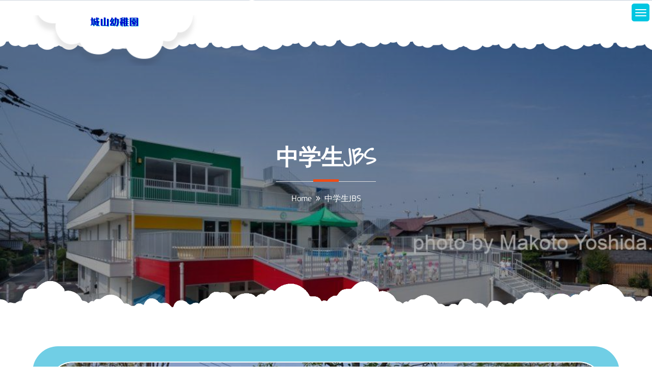

--- FILE ---
content_type: text/html; charset=UTF-8
request_url: https://jyozan-k.com/20231230%E4%B8%AD%E5%AD%A6%E7%94%9Fjbs/
body_size: 19819
content:

		<!DOCTYPE html>
			<html dir="ltr" lang="ja" prefix="og: https://ogp.me/ns#">
	<head>
		<meta charset="UTF-8">
		<meta name="viewport" content="width=device-width, initial-scale=1, maximum-scale=1">
		<link rel="profile" href="http://gmpg.org/xfn/11">
		<title>中学生JBS - 城山幼稚園</title>

		<!-- All in One SEO 4.6.2 - aioseo.com -->
		<meta name="description" content="先日、初めての試みをしました。 それは、JBS（じょうざん ボランティア スタッフ） 夏休みに小学生のJBSは" />
		<meta name="robots" content="max-image-preview:large" />
		<link rel="canonical" href="https://jyozan-k.com/20231230%e4%b8%ad%e5%ad%a6%e7%94%9fjbs/" />
		<meta name="generator" content="All in One SEO (AIOSEO) 4.6.2" />
		<meta property="og:locale" content="ja_JP" />
		<meta property="og:site_name" content="城山幼稚園 - 幼保連携型認定こども園　城山幼稚園" />
		<meta property="og:type" content="article" />
		<meta property="og:title" content="中学生JBS - 城山幼稚園" />
		<meta property="og:description" content="先日、初めての試みをしました。 それは、JBS（じょうざん ボランティア スタッフ） 夏休みに小学生のJBSは" />
		<meta property="og:url" content="https://jyozan-k.com/20231230%e4%b8%ad%e5%ad%a6%e7%94%9fjbs/" />
		<meta property="og:image" content="https://jyozan-k.com/wp-content/uploads/png/cropped-ba336ee94a59c5d9b378f18993205074.png" />
		<meta property="og:image:secure_url" content="https://jyozan-k.com/wp-content/uploads/png/cropped-ba336ee94a59c5d9b378f18993205074.png" />
		<meta property="og:image:width" content="392" />
		<meta property="og:image:height" content="111" />
		<meta property="article:published_time" content="2023-12-30T03:00:37+00:00" />
		<meta property="article:modified_time" content="2023-12-28T04:36:06+00:00" />
		<meta name="twitter:card" content="summary_large_image" />
		<meta name="twitter:title" content="中学生JBS - 城山幼稚園" />
		<meta name="twitter:description" content="先日、初めての試みをしました。 それは、JBS（じょうざん ボランティア スタッフ） 夏休みに小学生のJBSは" />
		<meta name="twitter:image" content="https://jyozan-k.com/wp-content/uploads/png/cropped-ba336ee94a59c5d9b378f18993205074.png" />
		<script type="application/ld+json" class="aioseo-schema">
			{"@context":"https:\/\/schema.org","@graph":[{"@type":"BlogPosting","@id":"https:\/\/jyozan-k.com\/20231230%e4%b8%ad%e5%ad%a6%e7%94%9fjbs\/#blogposting","name":"\u4e2d\u5b66\u751fJBS - \u57ce\u5c71\u5e7c\u7a1a\u5712","headline":"\u4e2d\u5b66\u751fJBS","author":{"@id":"https:\/\/jyozan-k.com\/atryz\/jyozan_kinder\/#author"},"publisher":{"@id":"https:\/\/jyozan-k.com\/#organization"},"image":{"@type":"ImageObject","url":"https:\/\/jyozan-k.com\/wp-content\/uploads\/JPG\/931f282cf731b300eb9b6ac318a210c7.jpg","width":1200,"height":675},"datePublished":"2023-12-30T12:00:37+09:00","dateModified":"2023-12-28T13:36:06+09:00","inLanguage":"ja","mainEntityOfPage":{"@id":"https:\/\/jyozan-k.com\/20231230%e4%b8%ad%e5%ad%a6%e7%94%9fjbs\/#webpage"},"isPartOf":{"@id":"https:\/\/jyozan-k.com\/20231230%e4%b8%ad%e5%ad%a6%e7%94%9fjbs\/#webpage"},"articleSection":"\u5712\u306eBLOG, \u65b0\u7740\u60c5\u5831"},{"@type":"BreadcrumbList","@id":"https:\/\/jyozan-k.com\/20231230%e4%b8%ad%e5%ad%a6%e7%94%9fjbs\/#breadcrumblist","itemListElement":[{"@type":"ListItem","@id":"https:\/\/jyozan-k.com\/#listItem","position":1,"name":"\u5bb6"}]},{"@type":"Organization","@id":"https:\/\/jyozan-k.com\/#organization","name":"\u57ce\u5c71\u5e7c\u7a1a\u5712","url":"https:\/\/jyozan-k.com\/","logo":{"@type":"ImageObject","url":"https:\/\/jyozan-k.com\/wp-content\/uploads\/png\/cropped-ba336ee94a59c5d9b378f18993205074.png","@id":"https:\/\/jyozan-k.com\/20231230%e4%b8%ad%e5%ad%a6%e7%94%9fjbs\/#organizationLogo","width":392,"height":111},"image":{"@id":"https:\/\/jyozan-k.com\/20231230%e4%b8%ad%e5%ad%a6%e7%94%9fjbs\/#organizationLogo"}},{"@type":"Person","@id":"https:\/\/jyozan-k.com\/atryz\/jyozan_kinder\/#author","url":"https:\/\/jyozan-k.com\/atryz\/jyozan_kinder\/","name":"\u57ce\u5c71\u5e7c\u7a1a\u5712"},{"@type":"WebPage","@id":"https:\/\/jyozan-k.com\/20231230%e4%b8%ad%e5%ad%a6%e7%94%9fjbs\/#webpage","url":"https:\/\/jyozan-k.com\/20231230%e4%b8%ad%e5%ad%a6%e7%94%9fjbs\/","name":"\u4e2d\u5b66\u751fJBS - \u57ce\u5c71\u5e7c\u7a1a\u5712","description":"\u5148\u65e5\u3001\u521d\u3081\u3066\u306e\u8a66\u307f\u3092\u3057\u307e\u3057\u305f\u3002 \u305d\u308c\u306f\u3001JBS\uff08\u3058\u3087\u3046\u3056\u3093 \u30dc\u30e9\u30f3\u30c6\u30a3\u30a2 \u30b9\u30bf\u30c3\u30d5\uff09 \u590f\u4f11\u307f\u306b\u5c0f\u5b66\u751f\u306eJBS\u306f","inLanguage":"ja","isPartOf":{"@id":"https:\/\/jyozan-k.com\/#website"},"breadcrumb":{"@id":"https:\/\/jyozan-k.com\/20231230%e4%b8%ad%e5%ad%a6%e7%94%9fjbs\/#breadcrumblist"},"author":{"@id":"https:\/\/jyozan-k.com\/atryz\/jyozan_kinder\/#author"},"creator":{"@id":"https:\/\/jyozan-k.com\/atryz\/jyozan_kinder\/#author"},"image":{"@type":"ImageObject","url":"https:\/\/jyozan-k.com\/wp-content\/uploads\/JPG\/931f282cf731b300eb9b6ac318a210c7.jpg","@id":"https:\/\/jyozan-k.com\/20231230%e4%b8%ad%e5%ad%a6%e7%94%9fjbs\/#mainImage","width":1200,"height":675},"primaryImageOfPage":{"@id":"https:\/\/jyozan-k.com\/20231230%e4%b8%ad%e5%ad%a6%e7%94%9fjbs\/#mainImage"},"datePublished":"2023-12-30T12:00:37+09:00","dateModified":"2023-12-28T13:36:06+09:00"},{"@type":"WebSite","@id":"https:\/\/jyozan-k.com\/#website","url":"https:\/\/jyozan-k.com\/","name":"\u57ce\u5c71\u5e7c\u7a1a\u5712","description":"\u5e7c\u4fdd\u9023\u643a\u578b\u8a8d\u5b9a\u3053\u3069\u3082\u5712\u3000\u57ce\u5c71\u5e7c\u7a1a\u5712","inLanguage":"ja","publisher":{"@id":"https:\/\/jyozan-k.com\/#organization"}}]}
		</script>
		<!-- All in One SEO -->

<link rel='dns-prefetch' href='//cdn.jsdelivr.net' />
<link rel='dns-prefetch' href='//stats.wp.com' />
<link rel='dns-prefetch' href='//maxcdn.bootstrapcdn.com' />
<link rel='dns-prefetch' href='//jetpack.wordpress.com' />
<link rel='dns-prefetch' href='//s0.wp.com' />
<link rel='dns-prefetch' href='//public-api.wordpress.com' />
<link rel='dns-prefetch' href='//0.gravatar.com' />
<link rel='dns-prefetch' href='//1.gravatar.com' />
<link rel='dns-prefetch' href='//2.gravatar.com' />
<link rel="alternate" type="application/rss+xml" title="城山幼稚園 &raquo; フィード" href="https://jyozan-k.com/feed/" />
<link rel="alternate" type="application/rss+xml" title="城山幼稚園 &raquo; コメントフィード" href="https://jyozan-k.com/comments/feed/" />
<link rel="alternate" type="application/rss+xml" title="城山幼稚園 &raquo; 中学生JBS のコメントのフィード" href="https://jyozan-k.com/20231230%e4%b8%ad%e5%ad%a6%e7%94%9fjbs/feed/" />
<script type="text/javascript">
/* <![CDATA[ */
window._wpemojiSettings = {"baseUrl":"https:\/\/s.w.org\/images\/core\/emoji\/15.0.3\/72x72\/","ext":".png","svgUrl":"https:\/\/s.w.org\/images\/core\/emoji\/15.0.3\/svg\/","svgExt":".svg","source":{"concatemoji":"https:\/\/jyozan-k.com\/wp-includes\/js\/wp-emoji-release.min.js?ver=6.5.7"}};
/*! This file is auto-generated */
!function(i,n){var o,s,e;function c(e){try{var t={supportTests:e,timestamp:(new Date).valueOf()};sessionStorage.setItem(o,JSON.stringify(t))}catch(e){}}function p(e,t,n){e.clearRect(0,0,e.canvas.width,e.canvas.height),e.fillText(t,0,0);var t=new Uint32Array(e.getImageData(0,0,e.canvas.width,e.canvas.height).data),r=(e.clearRect(0,0,e.canvas.width,e.canvas.height),e.fillText(n,0,0),new Uint32Array(e.getImageData(0,0,e.canvas.width,e.canvas.height).data));return t.every(function(e,t){return e===r[t]})}function u(e,t,n){switch(t){case"flag":return n(e,"\ud83c\udff3\ufe0f\u200d\u26a7\ufe0f","\ud83c\udff3\ufe0f\u200b\u26a7\ufe0f")?!1:!n(e,"\ud83c\uddfa\ud83c\uddf3","\ud83c\uddfa\u200b\ud83c\uddf3")&&!n(e,"\ud83c\udff4\udb40\udc67\udb40\udc62\udb40\udc65\udb40\udc6e\udb40\udc67\udb40\udc7f","\ud83c\udff4\u200b\udb40\udc67\u200b\udb40\udc62\u200b\udb40\udc65\u200b\udb40\udc6e\u200b\udb40\udc67\u200b\udb40\udc7f");case"emoji":return!n(e,"\ud83d\udc26\u200d\u2b1b","\ud83d\udc26\u200b\u2b1b")}return!1}function f(e,t,n){var r="undefined"!=typeof WorkerGlobalScope&&self instanceof WorkerGlobalScope?new OffscreenCanvas(300,150):i.createElement("canvas"),a=r.getContext("2d",{willReadFrequently:!0}),o=(a.textBaseline="top",a.font="600 32px Arial",{});return e.forEach(function(e){o[e]=t(a,e,n)}),o}function t(e){var t=i.createElement("script");t.src=e,t.defer=!0,i.head.appendChild(t)}"undefined"!=typeof Promise&&(o="wpEmojiSettingsSupports",s=["flag","emoji"],n.supports={everything:!0,everythingExceptFlag:!0},e=new Promise(function(e){i.addEventListener("DOMContentLoaded",e,{once:!0})}),new Promise(function(t){var n=function(){try{var e=JSON.parse(sessionStorage.getItem(o));if("object"==typeof e&&"number"==typeof e.timestamp&&(new Date).valueOf()<e.timestamp+604800&&"object"==typeof e.supportTests)return e.supportTests}catch(e){}return null}();if(!n){if("undefined"!=typeof Worker&&"undefined"!=typeof OffscreenCanvas&&"undefined"!=typeof URL&&URL.createObjectURL&&"undefined"!=typeof Blob)try{var e="postMessage("+f.toString()+"("+[JSON.stringify(s),u.toString(),p.toString()].join(",")+"));",r=new Blob([e],{type:"text/javascript"}),a=new Worker(URL.createObjectURL(r),{name:"wpTestEmojiSupports"});return void(a.onmessage=function(e){c(n=e.data),a.terminate(),t(n)})}catch(e){}c(n=f(s,u,p))}t(n)}).then(function(e){for(var t in e)n.supports[t]=e[t],n.supports.everything=n.supports.everything&&n.supports[t],"flag"!==t&&(n.supports.everythingExceptFlag=n.supports.everythingExceptFlag&&n.supports[t]);n.supports.everythingExceptFlag=n.supports.everythingExceptFlag&&!n.supports.flag,n.DOMReady=!1,n.readyCallback=function(){n.DOMReady=!0}}).then(function(){return e}).then(function(){var e;n.supports.everything||(n.readyCallback(),(e=n.source||{}).concatemoji?t(e.concatemoji):e.wpemoji&&e.twemoji&&(t(e.twemoji),t(e.wpemoji)))}))}((window,document),window._wpemojiSettings);
/* ]]> */
</script>
<link rel='stylesheet' id='sbr_styles-css' href='https://jyozan-k.com/wp-content/plugins/reviews-feed/assets/css/sbr-styles.css?ver=1.1.2' type='text/css' media='all' />
<link rel='stylesheet' id='sbi_styles-css' href='https://jyozan-k.com/wp-content/plugins/instagram-feed/css/sbi-styles.min.css?ver=6.3.1' type='text/css' media='all' />
<style id='wp-emoji-styles-inline-css' type='text/css'>

	img.wp-smiley, img.emoji {
		display: inline !important;
		border: none !important;
		box-shadow: none !important;
		height: 1em !important;
		width: 1em !important;
		margin: 0 0.07em !important;
		vertical-align: -0.1em !important;
		background: none !important;
		padding: 0 !important;
	}
</style>
<link rel='stylesheet' id='wp-block-library-css' href='https://jyozan-k.com/wp-includes/css/dist/block-library/style.min.css?ver=6.5.7' type='text/css' media='all' />
<style id='wp-block-library-inline-css' type='text/css'>
.has-text-align-justify{text-align:justify;}
</style>
<style id='wp-block-library-theme-inline-css' type='text/css'>
.wp-block-audio figcaption{color:#555;font-size:13px;text-align:center}.is-dark-theme .wp-block-audio figcaption{color:#ffffffa6}.wp-block-audio{margin:0 0 1em}.wp-block-code{border:1px solid #ccc;border-radius:4px;font-family:Menlo,Consolas,monaco,monospace;padding:.8em 1em}.wp-block-embed figcaption{color:#555;font-size:13px;text-align:center}.is-dark-theme .wp-block-embed figcaption{color:#ffffffa6}.wp-block-embed{margin:0 0 1em}.blocks-gallery-caption{color:#555;font-size:13px;text-align:center}.is-dark-theme .blocks-gallery-caption{color:#ffffffa6}.wp-block-image figcaption{color:#555;font-size:13px;text-align:center}.is-dark-theme .wp-block-image figcaption{color:#ffffffa6}.wp-block-image{margin:0 0 1em}.wp-block-pullquote{border-bottom:4px solid;border-top:4px solid;color:currentColor;margin-bottom:1.75em}.wp-block-pullquote cite,.wp-block-pullquote footer,.wp-block-pullquote__citation{color:currentColor;font-size:.8125em;font-style:normal;text-transform:uppercase}.wp-block-quote{border-left:.25em solid;margin:0 0 1.75em;padding-left:1em}.wp-block-quote cite,.wp-block-quote footer{color:currentColor;font-size:.8125em;font-style:normal;position:relative}.wp-block-quote.has-text-align-right{border-left:none;border-right:.25em solid;padding-left:0;padding-right:1em}.wp-block-quote.has-text-align-center{border:none;padding-left:0}.wp-block-quote.is-large,.wp-block-quote.is-style-large,.wp-block-quote.is-style-plain{border:none}.wp-block-search .wp-block-search__label{font-weight:700}.wp-block-search__button{border:1px solid #ccc;padding:.375em .625em}:where(.wp-block-group.has-background){padding:1.25em 2.375em}.wp-block-separator.has-css-opacity{opacity:.4}.wp-block-separator{border:none;border-bottom:2px solid;margin-left:auto;margin-right:auto}.wp-block-separator.has-alpha-channel-opacity{opacity:1}.wp-block-separator:not(.is-style-wide):not(.is-style-dots){width:100px}.wp-block-separator.has-background:not(.is-style-dots){border-bottom:none;height:1px}.wp-block-separator.has-background:not(.is-style-wide):not(.is-style-dots){height:2px}.wp-block-table{margin:0 0 1em}.wp-block-table td,.wp-block-table th{word-break:normal}.wp-block-table figcaption{color:#555;font-size:13px;text-align:center}.is-dark-theme .wp-block-table figcaption{color:#ffffffa6}.wp-block-video figcaption{color:#555;font-size:13px;text-align:center}.is-dark-theme .wp-block-video figcaption{color:#ffffffa6}.wp-block-video{margin:0 0 1em}.wp-block-template-part.has-background{margin-bottom:0;margin-top:0;padding:1.25em 2.375em}
</style>
<style id='qsm-quiz-style-inline-css' type='text/css'>


</style>
<link rel='stylesheet' id='mediaelement-css' href='https://jyozan-k.com/wp-includes/js/mediaelement/mediaelementplayer-legacy.min.css?ver=4.2.17' type='text/css' media='all' />
<link rel='stylesheet' id='wp-mediaelement-css' href='https://jyozan-k.com/wp-includes/js/mediaelement/wp-mediaelement.min.css?ver=6.5.7' type='text/css' media='all' />
<style id='jetpack-sharing-buttons-style-inline-css' type='text/css'>
.jetpack-sharing-buttons__services-list{display:flex;flex-direction:row;flex-wrap:wrap;gap:0;list-style-type:none;margin:5px;padding:0}.jetpack-sharing-buttons__services-list.has-small-icon-size{font-size:12px}.jetpack-sharing-buttons__services-list.has-normal-icon-size{font-size:16px}.jetpack-sharing-buttons__services-list.has-large-icon-size{font-size:24px}.jetpack-sharing-buttons__services-list.has-huge-icon-size{font-size:36px}@media print{.jetpack-sharing-buttons__services-list{display:none!important}}.editor-styles-wrapper .wp-block-jetpack-sharing-buttons{gap:0;padding-inline-start:0}ul.jetpack-sharing-buttons__services-list.has-background{padding:1.25em 2.375em}
</style>
<style id='classic-theme-styles-inline-css' type='text/css'>
/*! This file is auto-generated */
.wp-block-button__link{color:#fff;background-color:#32373c;border-radius:9999px;box-shadow:none;text-decoration:none;padding:calc(.667em + 2px) calc(1.333em + 2px);font-size:1.125em}.wp-block-file__button{background:#32373c;color:#fff;text-decoration:none}
</style>
<style id='global-styles-inline-css' type='text/css'>
body{--wp--preset--color--black: #000000;--wp--preset--color--cyan-bluish-gray: #abb8c3;--wp--preset--color--white: #ffffff;--wp--preset--color--pale-pink: #f78da7;--wp--preset--color--vivid-red: #cf2e2e;--wp--preset--color--luminous-vivid-orange: #ff6900;--wp--preset--color--luminous-vivid-amber: #fcb900;--wp--preset--color--light-green-cyan: #7bdcb5;--wp--preset--color--vivid-green-cyan: #00d084;--wp--preset--color--pale-cyan-blue: #8ed1fc;--wp--preset--color--vivid-cyan-blue: #0693e3;--wp--preset--color--vivid-purple: #9b51e0;--wp--preset--color--blue: #00ADE3;--wp--preset--color--red: #EE4C16;--wp--preset--color--grey: #404040;--wp--preset--gradient--vivid-cyan-blue-to-vivid-purple: linear-gradient(135deg,rgba(6,147,227,1) 0%,rgb(155,81,224) 100%);--wp--preset--gradient--light-green-cyan-to-vivid-green-cyan: linear-gradient(135deg,rgb(122,220,180) 0%,rgb(0,208,130) 100%);--wp--preset--gradient--luminous-vivid-amber-to-luminous-vivid-orange: linear-gradient(135deg,rgba(252,185,0,1) 0%,rgba(255,105,0,1) 100%);--wp--preset--gradient--luminous-vivid-orange-to-vivid-red: linear-gradient(135deg,rgba(255,105,0,1) 0%,rgb(207,46,46) 100%);--wp--preset--gradient--very-light-gray-to-cyan-bluish-gray: linear-gradient(135deg,rgb(238,238,238) 0%,rgb(169,184,195) 100%);--wp--preset--gradient--cool-to-warm-spectrum: linear-gradient(135deg,rgb(74,234,220) 0%,rgb(151,120,209) 20%,rgb(207,42,186) 40%,rgb(238,44,130) 60%,rgb(251,105,98) 80%,rgb(254,248,76) 100%);--wp--preset--gradient--blush-light-purple: linear-gradient(135deg,rgb(255,206,236) 0%,rgb(152,150,240) 100%);--wp--preset--gradient--blush-bordeaux: linear-gradient(135deg,rgb(254,205,165) 0%,rgb(254,45,45) 50%,rgb(107,0,62) 100%);--wp--preset--gradient--luminous-dusk: linear-gradient(135deg,rgb(255,203,112) 0%,rgb(199,81,192) 50%,rgb(65,88,208) 100%);--wp--preset--gradient--pale-ocean: linear-gradient(135deg,rgb(255,245,203) 0%,rgb(182,227,212) 50%,rgb(51,167,181) 100%);--wp--preset--gradient--electric-grass: linear-gradient(135deg,rgb(202,248,128) 0%,rgb(113,206,126) 100%);--wp--preset--gradient--midnight: linear-gradient(135deg,rgb(2,3,129) 0%,rgb(40,116,252) 100%);--wp--preset--font-size--small: 12px;--wp--preset--font-size--medium: 20px;--wp--preset--font-size--large: 36px;--wp--preset--font-size--x-large: 42px;--wp--preset--font-size--regular: 16px;--wp--preset--font-size--larger: 36px;--wp--preset--font-size--huge: 48px;--wp--preset--spacing--20: 0.44rem;--wp--preset--spacing--30: 0.67rem;--wp--preset--spacing--40: 1rem;--wp--preset--spacing--50: 1.5rem;--wp--preset--spacing--60: 2.25rem;--wp--preset--spacing--70: 3.38rem;--wp--preset--spacing--80: 5.06rem;--wp--preset--shadow--natural: 6px 6px 9px rgba(0, 0, 0, 0.2);--wp--preset--shadow--deep: 12px 12px 50px rgba(0, 0, 0, 0.4);--wp--preset--shadow--sharp: 6px 6px 0px rgba(0, 0, 0, 0.2);--wp--preset--shadow--outlined: 6px 6px 0px -3px rgba(255, 255, 255, 1), 6px 6px rgba(0, 0, 0, 1);--wp--preset--shadow--crisp: 6px 6px 0px rgba(0, 0, 0, 1);}:where(.is-layout-flex){gap: 0.5em;}:where(.is-layout-grid){gap: 0.5em;}body .is-layout-flex{display: flex;}body .is-layout-flex{flex-wrap: wrap;align-items: center;}body .is-layout-flex > *{margin: 0;}body .is-layout-grid{display: grid;}body .is-layout-grid > *{margin: 0;}:where(.wp-block-columns.is-layout-flex){gap: 2em;}:where(.wp-block-columns.is-layout-grid){gap: 2em;}:where(.wp-block-post-template.is-layout-flex){gap: 1.25em;}:where(.wp-block-post-template.is-layout-grid){gap: 1.25em;}.has-black-color{color: var(--wp--preset--color--black) !important;}.has-cyan-bluish-gray-color{color: var(--wp--preset--color--cyan-bluish-gray) !important;}.has-white-color{color: var(--wp--preset--color--white) !important;}.has-pale-pink-color{color: var(--wp--preset--color--pale-pink) !important;}.has-vivid-red-color{color: var(--wp--preset--color--vivid-red) !important;}.has-luminous-vivid-orange-color{color: var(--wp--preset--color--luminous-vivid-orange) !important;}.has-luminous-vivid-amber-color{color: var(--wp--preset--color--luminous-vivid-amber) !important;}.has-light-green-cyan-color{color: var(--wp--preset--color--light-green-cyan) !important;}.has-vivid-green-cyan-color{color: var(--wp--preset--color--vivid-green-cyan) !important;}.has-pale-cyan-blue-color{color: var(--wp--preset--color--pale-cyan-blue) !important;}.has-vivid-cyan-blue-color{color: var(--wp--preset--color--vivid-cyan-blue) !important;}.has-vivid-purple-color{color: var(--wp--preset--color--vivid-purple) !important;}.has-black-background-color{background-color: var(--wp--preset--color--black) !important;}.has-cyan-bluish-gray-background-color{background-color: var(--wp--preset--color--cyan-bluish-gray) !important;}.has-white-background-color{background-color: var(--wp--preset--color--white) !important;}.has-pale-pink-background-color{background-color: var(--wp--preset--color--pale-pink) !important;}.has-vivid-red-background-color{background-color: var(--wp--preset--color--vivid-red) !important;}.has-luminous-vivid-orange-background-color{background-color: var(--wp--preset--color--luminous-vivid-orange) !important;}.has-luminous-vivid-amber-background-color{background-color: var(--wp--preset--color--luminous-vivid-amber) !important;}.has-light-green-cyan-background-color{background-color: var(--wp--preset--color--light-green-cyan) !important;}.has-vivid-green-cyan-background-color{background-color: var(--wp--preset--color--vivid-green-cyan) !important;}.has-pale-cyan-blue-background-color{background-color: var(--wp--preset--color--pale-cyan-blue) !important;}.has-vivid-cyan-blue-background-color{background-color: var(--wp--preset--color--vivid-cyan-blue) !important;}.has-vivid-purple-background-color{background-color: var(--wp--preset--color--vivid-purple) !important;}.has-black-border-color{border-color: var(--wp--preset--color--black) !important;}.has-cyan-bluish-gray-border-color{border-color: var(--wp--preset--color--cyan-bluish-gray) !important;}.has-white-border-color{border-color: var(--wp--preset--color--white) !important;}.has-pale-pink-border-color{border-color: var(--wp--preset--color--pale-pink) !important;}.has-vivid-red-border-color{border-color: var(--wp--preset--color--vivid-red) !important;}.has-luminous-vivid-orange-border-color{border-color: var(--wp--preset--color--luminous-vivid-orange) !important;}.has-luminous-vivid-amber-border-color{border-color: var(--wp--preset--color--luminous-vivid-amber) !important;}.has-light-green-cyan-border-color{border-color: var(--wp--preset--color--light-green-cyan) !important;}.has-vivid-green-cyan-border-color{border-color: var(--wp--preset--color--vivid-green-cyan) !important;}.has-pale-cyan-blue-border-color{border-color: var(--wp--preset--color--pale-cyan-blue) !important;}.has-vivid-cyan-blue-border-color{border-color: var(--wp--preset--color--vivid-cyan-blue) !important;}.has-vivid-purple-border-color{border-color: var(--wp--preset--color--vivid-purple) !important;}.has-vivid-cyan-blue-to-vivid-purple-gradient-background{background: var(--wp--preset--gradient--vivid-cyan-blue-to-vivid-purple) !important;}.has-light-green-cyan-to-vivid-green-cyan-gradient-background{background: var(--wp--preset--gradient--light-green-cyan-to-vivid-green-cyan) !important;}.has-luminous-vivid-amber-to-luminous-vivid-orange-gradient-background{background: var(--wp--preset--gradient--luminous-vivid-amber-to-luminous-vivid-orange) !important;}.has-luminous-vivid-orange-to-vivid-red-gradient-background{background: var(--wp--preset--gradient--luminous-vivid-orange-to-vivid-red) !important;}.has-very-light-gray-to-cyan-bluish-gray-gradient-background{background: var(--wp--preset--gradient--very-light-gray-to-cyan-bluish-gray) !important;}.has-cool-to-warm-spectrum-gradient-background{background: var(--wp--preset--gradient--cool-to-warm-spectrum) !important;}.has-blush-light-purple-gradient-background{background: var(--wp--preset--gradient--blush-light-purple) !important;}.has-blush-bordeaux-gradient-background{background: var(--wp--preset--gradient--blush-bordeaux) !important;}.has-luminous-dusk-gradient-background{background: var(--wp--preset--gradient--luminous-dusk) !important;}.has-pale-ocean-gradient-background{background: var(--wp--preset--gradient--pale-ocean) !important;}.has-electric-grass-gradient-background{background: var(--wp--preset--gradient--electric-grass) !important;}.has-midnight-gradient-background{background: var(--wp--preset--gradient--midnight) !important;}.has-small-font-size{font-size: var(--wp--preset--font-size--small) !important;}.has-medium-font-size{font-size: var(--wp--preset--font-size--medium) !important;}.has-large-font-size{font-size: var(--wp--preset--font-size--large) !important;}.has-x-large-font-size{font-size: var(--wp--preset--font-size--x-large) !important;}
.wp-block-navigation a:where(:not(.wp-element-button)){color: inherit;}
:where(.wp-block-post-template.is-layout-flex){gap: 1.25em;}:where(.wp-block-post-template.is-layout-grid){gap: 1.25em;}
:where(.wp-block-columns.is-layout-flex){gap: 2em;}:where(.wp-block-columns.is-layout-grid){gap: 2em;}
.wp-block-pullquote{font-size: 1.5em;line-height: 1.6;}
</style>
<link rel='stylesheet' id='contact-form-7-css' href='https://jyozan-k.com/wp-content/plugins/contact-form-7/includes/css/styles.css?ver=5.9.4' type='text/css' media='all' />
<link rel='stylesheet' id='ctf_styles-css' href='https://jyozan-k.com/wp-content/plugins/custom-twitter-feeds/css/ctf-styles.min.css?ver=2.2.2' type='text/css' media='all' />
<link rel='stylesheet' id='menu-image-css' href='https://jyozan-k.com/wp-content/plugins/menu-image/includes/css/menu-image.css?ver=3.11' type='text/css' media='all' />
<link rel='stylesheet' id='dashicons-css' href='https://jyozan-k.com/wp-includes/css/dashicons.min.css?ver=6.5.7' type='text/css' media='all' />
<link rel='stylesheet' id='whats-new-style-css' href='https://jyozan-k.com/wp-content/plugins/whats-new-genarator/whats-new.css?ver=2.0.2' type='text/css' media='all' />
<link rel='stylesheet' id='cff-css' href='https://jyozan-k.com/wp-content/plugins/custom-facebook-feed/assets/css/cff-style.min.css?ver=4.2.5' type='text/css' media='all' />
<link rel='stylesheet' id='sb-font-awesome-css' href='https://maxcdn.bootstrapcdn.com/font-awesome/4.7.0/css/font-awesome.min.css?ver=6.5.7' type='text/css' media='all' />
<link rel='stylesheet' id='child-pages-shortcode-css-css' href='https://jyozan-k.com/wp-content/plugins/child-pages-shortcode/css/child-pages-shortcode.min.css?ver=1.1.4' type='text/css' media='all' />
<link rel='stylesheet' id='parent-style-css' href='https://jyozan-k.com/wp-content/themes/kids-education/style.css?ver=6.5.7' type='text/css' media='all' />
<link rel='stylesheet' id='child-style-css' href='https://jyozan-k.com/wp-content/themes/kids-education-child/style.css?ver=6.5.7' type='text/css' media='all' />
<link rel='stylesheet' id='kids-education-fonts-css' href='https://jyozan-k.com/wp-content/fonts/51f258df81fbbec98811b41cc6b1ee5e.css' type='text/css' media='all' />
<link rel='stylesheet' id='font-awesome-css' href='https://jyozan-k.com/wp-content/themes/kids-education/assets/plugins/minified/css/font-awesome.min.css?ver=4.6.3' type='text/css' media='all' />
<link rel='stylesheet' id='kids-education-blocks-css' href='https://jyozan-k.com/wp-content/themes/kids-education/assets/plugins/minified/css/blocks.min.css?ver=6.5.7' type='text/css' media='all' />
<link rel='stylesheet' id='slick-css' href='https://jyozan-k.com/wp-content/themes/kids-education/assets/plugins/minified/css/slick.min.css?ver=6.5.7' type='text/css' media='all' />
<link rel='stylesheet' id='slick-theme-css' href='https://jyozan-k.com/wp-content/themes/kids-education/assets/plugins/minified/css/slick-theme.min.css?ver=6.5.7' type='text/css' media='all' />
<link rel='stylesheet' id='jquery-sidr-light-css' href='https://jyozan-k.com/wp-content/themes/kids-education/assets/plugins/minified/css/jquery.sidr.light.min.css?ver=6.5.7' type='text/css' media='all' />
<link rel='stylesheet' id='lightbox-css' href='https://jyozan-k.com/wp-content/themes/kids-education/assets/plugins/minified/css/lightbox.min.css?ver=6.5.7' type='text/css' media='all' />
<link rel='stylesheet' id='kids-education-style-css' href='https://jyozan-k.com/wp-content/themes/kids-education-child/style.css?ver=6.5.7' type='text/css' media='all' />
<style id='kids-education-style-inline-css' type='text/css'>
#site-header .site-title,
			.site-description {
				position: absolute;
				clip: rect(1px, 1px, 1px, 1px);
			}
</style>
<link rel='stylesheet' id='kids-education-blue-style-css' href='https://jyozan-k.com/wp-content/themes/kids-education/assets/colors/blue.min.css?ver=6.5.7' type='text/css' media='all' />
<link rel='stylesheet' id='newpost-catch-css' href='https://jyozan-k.com/wp-content/plugins/newpost-catch/style.css?ver=6.5.7' type='text/css' media='all' />
<link rel='stylesheet' id='tablepress-default-css' href='https://jyozan-k.com/wp-content/plugins/tablepress/css/build/default.css?ver=2.3.1' type='text/css' media='all' />
<link rel='stylesheet' id='__EPYT__style-css' href='https://jyozan-k.com/wp-content/plugins/youtube-embed-plus/styles/ytprefs.min.css?ver=14.2.1.2' type='text/css' media='all' />
<style id='__EPYT__style-inline-css' type='text/css'>

                .epyt-gallery-thumb {
                        width: 33.333%;
                }
                
</style>
<link rel='stylesheet' id='jetpack_css-css' href='https://jyozan-k.com/wp-content/plugins/jetpack/css/jetpack.css?ver=13.4.4' type='text/css' media='all' />
<link rel='stylesheet' id='jquery.lightbox.min.css-css' href='https://jyozan-k.com/wp-content/plugins/wp-jquery-lightbox/styles/lightbox.min.css?ver=1.5.4' type='text/css' media='all' />
<link rel='stylesheet' id='jqlb-overrides-css' href='https://jyozan-k.com/wp-content/plugins/wp-jquery-lightbox/styles/overrides.css?ver=1.5.4' type='text/css' media='all' />
<style id='jqlb-overrides-inline-css' type='text/css'>

		#outerImageContainer {
			box-shadow: 0 0 4px 2px rgba(0,0,0,.2);
		}
		#imageContainer{
			padding: 6px;
		}
		#imageDataContainer {
			box-shadow: ;
		}
		#prevArrow,
		#nextArrow{
			background-color: rgba(255,255,255,.7;
			color: #000000;
		}
</style>
<script type="text/javascript" src="https://jyozan-k.com/wp-includes/js/jquery/jquery.min.js?ver=3.7.1" id="jquery-core-js"></script>
<script type="text/javascript" src="https://jyozan-k.com/wp-includes/js/jquery/jquery-migrate.min.js?ver=3.4.1" id="jquery-migrate-js"></script>
<script type="text/javascript" src="https://jyozan-k.com/wp-content/plugins/child-pages-shortcode/js/child-pages-shortcode.min.js?ver=1.1.4" id="child-pages-shortcode-js"></script>
<!--[if lt IE 9]>
<script type="text/javascript" src="https://jyozan-k.com/wp-content/themes/kids-education/assets/js/html5.min.js?ver=3.7.3" id="kids-education-html5-js"></script>
<![endif]-->
<script type="text/javascript" id="__ytprefs__-js-extra">
/* <![CDATA[ */
var _EPYT_ = {"ajaxurl":"https:\/\/jyozan-k.com\/wp-admin\/admin-ajax.php","security":"9b8a8979b5","gallery_scrolloffset":"20","eppathtoscripts":"https:\/\/jyozan-k.com\/wp-content\/plugins\/youtube-embed-plus\/scripts\/","eppath":"https:\/\/jyozan-k.com\/wp-content\/plugins\/youtube-embed-plus\/","epresponsiveselector":"[\"iframe.__youtube_prefs__\"]","epdovol":"1","version":"14.2.1.2","evselector":"iframe.__youtube_prefs__[src], iframe[src*=\"youtube.com\/embed\/\"], iframe[src*=\"youtube-nocookie.com\/embed\/\"]","ajax_compat":"","maxres_facade":"eager","ytapi_load":"light","pause_others":"","stopMobileBuffer":"1","facade_mode":"","not_live_on_channel":"","vi_active":"","vi_js_posttypes":[]};
/* ]]> */
</script>
<script type="text/javascript" src="https://jyozan-k.com/wp-content/plugins/youtube-embed-plus/scripts/ytprefs.min.js?ver=14.2.1.2" id="__ytprefs__-js"></script>
<link rel="https://api.w.org/" href="https://jyozan-k.com/wp-json/" /><link rel="alternate" type="application/json" href="https://jyozan-k.com/wp-json/wp/v2/posts/38218" /><link rel="EditURI" type="application/rsd+xml" title="RSD" href="https://jyozan-k.com/xmlrpc.php?rsd" />
<meta name="generator" content="WordPress 6.5.7" />
<link rel='shortlink' href='https://jyozan-k.com/?p=38218' />
<link rel="alternate" type="application/json+oembed" href="https://jyozan-k.com/wp-json/oembed/1.0/embed?url=https%3A%2F%2Fjyozan-k.com%2F20231230%25e4%25b8%25ad%25e5%25ad%25a6%25e7%2594%259fjbs%2F" />
<link rel="alternate" type="text/xml+oembed" href="https://jyozan-k.com/wp-json/oembed/1.0/embed?url=https%3A%2F%2Fjyozan-k.com%2F20231230%25e4%25b8%25ad%25e5%25ad%25a6%25e7%2594%259fjbs%2F&#038;format=xml" />
        <!-- Copyright protection script -->
        <meta http-equiv="imagetoolbar" content="no">
        <script>
            /*<![CDATA[*/
            document.oncontextmenu = function () {
                return false;
            };
            /*]]>*/
        </script>
        <script type="text/javascript">
            /*<![CDATA[*/
            document.onselectstart = function () {
                event = event || window.event;
                var custom_input = event.target || event.srcElement;

                if (custom_input.type !== "text" && custom_input.type !== "textarea" && custom_input.type !== "password") {
                    return false;
                } else {
                    return true;
                }

            };
            if (window.sidebar) {
                document.onmousedown = function (e) {
                    var obj = e.target;
                    if (obj.tagName.toUpperCase() === 'SELECT'
                        || obj.tagName.toUpperCase() === "INPUT"
                        || obj.tagName.toUpperCase() === "TEXTAREA"
                        || obj.tagName.toUpperCase() === "PASSWORD") {
                        return true;
                    } else {
                        return false;
                    }
                };
            }
            window.onload = function () {
                document.body.style.webkitTouchCallout = 'none';
                document.body.style.KhtmlUserSelect = 'none';
            }
            /*]]>*/
        </script>
        <script type="text/javascript">
            /*<![CDATA[*/
            if (parent.frames.length > 0) {
                top.location.replace(document.location);
            }
            /*]]>*/
        </script>
        <script>
            /*<![CDATA[*/
            document.ondragstart = function () {
                return false;
            };
            /*]]>*/
        </script>
        <style type="text/css">

            * {
                -webkit-touch-callout: none;
                -webkit-user-select: none;
                -moz-user-select: none;
                user-select: none;
            }

            img {
                -webkit-touch-callout: none;
                -webkit-user-select: none;
                -moz-user-select: none;
                user-select: none;
            }

            input, textarea, select {
	            -webkit-user-select: auto;
            }

        </style>
        <!-- End Copyright protection script -->

        <!-- Source hidden -->

        	<style>img#wpstats{display:none}</style>
		<link rel="icon" href="https://jyozan-k.com/wp-content/uploads/png/e3eaf756364207fb0e090d7d671a6413.png" sizes="32x32" />
<link rel="icon" href="https://jyozan-k.com/wp-content/uploads/png/e3eaf756364207fb0e090d7d671a6413.png" sizes="192x192" />
<link rel="apple-touch-icon" href="https://jyozan-k.com/wp-content/uploads/png/e3eaf756364207fb0e090d7d671a6413.png" />
<meta name="msapplication-TileImage" content="https://jyozan-k.com/wp-content/uploads/png/e3eaf756364207fb0e090d7d671a6413.png" />
<style type="text/css" id="wp-custom-css">/*
ここに独自の CSS を追加することができます。

詳しくは上のヘルプアイコンをクリックしてください。
*/</style><style media="print" type="text/css">div.faq_answer { display: block!important; }p.faq_nav { display: none; }</style><style id="wpforms-css-vars-root">
				:root {
					--wpforms-field-border-radius: 3px;
--wpforms-field-border-style: solid;
--wpforms-field-border-size: 1px;
--wpforms-field-background-color: #ffffff;
--wpforms-field-border-color: rgba( 0, 0, 0, 0.25 );
--wpforms-field-border-color-spare: rgba( 0, 0, 0, 0.25 );
--wpforms-field-text-color: rgba( 0, 0, 0, 0.7 );
--wpforms-field-menu-color: #ffffff;
--wpforms-label-color: rgba( 0, 0, 0, 0.85 );
--wpforms-label-sublabel-color: rgba( 0, 0, 0, 0.55 );
--wpforms-label-error-color: #d63637;
--wpforms-button-border-radius: 3px;
--wpforms-button-border-style: none;
--wpforms-button-border-size: 1px;
--wpforms-button-background-color: #066aab;
--wpforms-button-border-color: #066aab;
--wpforms-button-text-color: #ffffff;
--wpforms-page-break-color: #066aab;
--wpforms-background-image: none;
--wpforms-background-position: center center;
--wpforms-background-repeat: no-repeat;
--wpforms-background-size: cover;
--wpforms-background-width: 100px;
--wpforms-background-height: 100px;
--wpforms-background-color: rgba( 0, 0, 0, 0 );
--wpforms-background-url: none;
--wpforms-container-padding: 0px;
--wpforms-container-border-style: none;
--wpforms-container-border-width: 1px;
--wpforms-container-border-color: #000000;
--wpforms-container-border-radius: 3px;
--wpforms-field-size-input-height: 43px;
--wpforms-field-size-input-spacing: 15px;
--wpforms-field-size-font-size: 16px;
--wpforms-field-size-line-height: 19px;
--wpforms-field-size-padding-h: 14px;
--wpforms-field-size-checkbox-size: 16px;
--wpforms-field-size-sublabel-spacing: 5px;
--wpforms-field-size-icon-size: 1;
--wpforms-label-size-font-size: 16px;
--wpforms-label-size-line-height: 19px;
--wpforms-label-size-sublabel-font-size: 14px;
--wpforms-label-size-sublabel-line-height: 17px;
--wpforms-button-size-font-size: 17px;
--wpforms-button-size-height: 41px;
--wpforms-button-size-padding-h: 15px;
--wpforms-button-size-margin-top: 10px;
--wpforms-container-shadow-size-box-shadow: none;

				}
			</style></head>

<body class="post-template-default single single-post postid-38218 single-format-standard wp-custom-logo wp-embed-responsive group-blog no-sidebar">
		<div id="page" class="site">
			<div class="site-inner">
				<a class="skip-link screen-reader-text" href="#content">Skip to content</a>

				<header id="masthead" class="site-header fixed-header is-sticky">
			<div class="container">

				
        		<div class="site-branding">
          									<div class="site-logo">
            		<a href="https://jyozan-k.com/"><a href="https://jyozan-k.com/" class="custom-logo-link" rel="home"><img width="392" height="111" src="https://jyozan-k.com/wp-content/uploads/png/cropped-ba336ee94a59c5d9b378f18993205074.png" class="custom-logo" alt="城山幼稚園" decoding="async" srcset="https://jyozan-k.com/wp-content/uploads/png/cropped-ba336ee94a59c5d9b378f18993205074.png 392w, https://jyozan-k.com/wp-content/uploads/png/cropped-ba336ee94a59c5d9b378f18993205074-300x85.png 300w" sizes="(max-width: 392px) 100vw, 392px" /></a></a>
          		</div>
          		          			<div id="site-header">
          										<p class="site-title"><a href="https://jyozan-k.com/" rel="home">城山幼稚園</a></p>
											</div>
        		</div><!-- .site-branding -->

        		<nav class="main-navigation right-menu"><ul id="menu-%e3%82%b0%e3%83%ad%e3%83%bc%e3%83%90%e3%83%ab%e3%83%8a%e3%83%93" class="menu nav-menu"><li id="menu-item-27869" class="menu-item menu-item-type-custom menu-item-object-custom menu-item-home menu-item-27869"><a href="https://jyozan-k.com/">ホーム</a></li>
<li id="menu-item-1908" class="menu-item menu-item-type-post_type menu-item-object-page menu-item-has-children menu-item-1908"><a href="https://jyozan-k.com/forguardian/">保護者の方へ</a>
<ul class="sub-menu">
	<li id="menu-item-1909" class="menu-item menu-item-type-post_type menu-item-object-page menu-item-1909"><a href="https://jyozan-k.com/forguardian/download/">ダウンロード</a></li>
	<li id="menu-item-2148" class="menu-item menu-item-type-post_type menu-item-object-page menu-item-2148"><a href="https://jyozan-k.com/forguardian/board/">連絡ボード</a></li>
	<li id="menu-item-1911" class="menu-item menu-item-type-post_type menu-item-object-page menu-item-1911"><a href="https://jyozan-k.com/forguardian/privacy/">個人情報について</a></li>
</ul>
</li>
<li id="menu-item-1901" class="menu-item menu-item-type-post_type menu-item-object-page menu-item-has-children menu-item-1901"><a href="https://jyozan-k.com/info/">園について</a>
<ul class="sub-menu">
	<li id="menu-item-1905" class="menu-item menu-item-type-post_type menu-item-object-page menu-item-1905"><a href="https://jyozan-k.com/info/access/">アクセス</a></li>
	<li id="menu-item-1902" class="menu-item menu-item-type-post_type menu-item-object-page menu-item-1902"><a href="https://jyozan-k.com/info/kinder/">園の基本データ</a></li>
	<li id="menu-item-1906" class="menu-item menu-item-type-post_type menu-item-object-page menu-item-1906"><a href="https://jyozan-k.com/info/build/">施設案内</a></li>
	<li id="menu-item-22337" class="menu-item menu-item-type-post_type menu-item-object-page menu-item-22337"><a href="https://jyozan-k.com/info/report/">自己点検・自己評価</a></li>
	<li id="menu-item-1900" class="menu-item menu-item-type-post_type menu-item-object-page menu-item-1900"><a href="https://jyozan-k.com/faq/">Q&#038;A</a></li>
</ul>
</li>
<li id="menu-item-1916" class="menu-item menu-item-type-post_type menu-item-object-page menu-item-has-children menu-item-1916"><a href="https://jyozan-k.com/youho/">入園を考えている方へ</a>
<ul class="sub-menu">
	<li id="menu-item-1914" class="menu-item menu-item-type-post_type menu-item-object-page menu-item-1914"><a href="https://jyozan-k.com/youho/%e8%a6%8b%e5%ad%a6%e3%81%ab%e3%81%a4%e3%81%84%e3%81%a6/">見学について</a></li>
	<li id="menu-item-1912" class="menu-item menu-item-type-post_type menu-item-object-page menu-item-1912"><a href="https://jyozan-k.com/youho/enter/">入園について</a></li>
</ul>
</li>
<li id="menu-item-27854" class="menu-item menu-item-type-post_type menu-item-object-page menu-item-has-children menu-item-27854"><a href="https://jyozan-k.com/teacher/joboffer/">採用情報</a>
<ul class="sub-menu">
	<li id="menu-item-27853" class="menu-item menu-item-type-post_type menu-item-object-page menu-item-27853"><a href="https://jyozan-k.com/teacher/%e8%a6%8b%e5%ad%a6%e3%83%bb%e5%ae%9f%e7%bf%92/">見学・実習</a></li>
</ul>
</li>
<li id="menu-item-37208" class="menu-item menu-item-type-post_type menu-item-object-page menu-item-37208"><a href="https://jyozan-k.com/youho/">こども園とは</a></li>
<li id="menu-item-31289" class="menu-item menu-item-type-custom menu-item-object-custom menu-item-31289"><a href="https://www.youtube.com/channel/UC5IMEz9CAAq7L6qW-cKf9SQ/featured" class="menu-image-title-hide menu-image-not-hovered"><span class="menu-image-title-hide menu-image-title">Youtube</span><img width="48" height="34" src="https://jyozan-k.com/wp-content/uploads/png/yt_icon_rgb-48x34.png" class="menu-image menu-image-title-hide" alt="" decoding="async" /></a></li>
<li id="menu-item-31294" class="menu-item menu-item-type-custom menu-item-object-custom menu-item-31294"><a href="https://www.instagram.com/jyozan.k/" class="menu-image-title-hide menu-image-not-hovered"><span class="menu-image-title-hide menu-image-title">Instagram</span><img width="36" height="36" src="https://jyozan-k.com/wp-content/uploads/png/glyph-logo_May2016-36x36.png" class="menu-image menu-image-title-hide" alt="" decoding="async" /></a></li>
</ul></nav>
			</div><!-- .container -->
		</header><!--.site-header-->

		<!-- Left Mobile Menu -->
	    <nav id="sidr-left-top" class="mobile-menu sidr left">
	      	<div class="site-branding text-center">
	          									<div class="site-logo">
	            		<a href="https://jyozan-k.com/" class="custom-logo-link" rel="home"><img width="392" height="111" src="https://jyozan-k.com/wp-content/uploads/png/cropped-ba336ee94a59c5d9b378f18993205074.png" class="custom-logo" alt="城山幼稚園" decoding="async" srcset="https://jyozan-k.com/wp-content/uploads/png/cropped-ba336ee94a59c5d9b378f18993205074.png 392w, https://jyozan-k.com/wp-content/uploads/png/cropped-ba336ee94a59c5d9b378f18993205074-300x85.png 300w" sizes="(max-width: 392px) 100vw, 392px" /></a>	          		</div>
	          		          	<div id="mobile-site-header">
	          	城山幼稚園					 		<p class="site-description">幼保連携型認定こども園　城山幼稚園</p>
				           
	        	</div><!-- .site-header -->
	      	</div><!-- .site-branding -->

		    	    </nav>
	    
	    <!-- Right Mobile Menu -->
	    <nav id="sidr-right-top" class="mobile-menu sidr right">
	      	<div class="site-branding text-center">
	          									<div class="site-logo">
	            		<a href="https://jyozan-k.com/" class="custom-logo-link" rel="home"><img width="392" height="111" src="https://jyozan-k.com/wp-content/uploads/png/cropped-ba336ee94a59c5d9b378f18993205074.png" class="custom-logo" alt="城山幼稚園" decoding="async" srcset="https://jyozan-k.com/wp-content/uploads/png/cropped-ba336ee94a59c5d9b378f18993205074.png 392w, https://jyozan-k.com/wp-content/uploads/png/cropped-ba336ee94a59c5d9b378f18993205074-300x85.png 300w" sizes="(max-width: 392px) 100vw, 392px" /></a>	          		</div>
	          		          	<div id="mobile-site-header">
	          	城山幼稚園					 		<p class="site-description">幼保連携型認定こども園　城山幼稚園</p>
				           
	        	</div><!-- .site-header -->
	      	</div><!-- .site-branding -->

		    <ul id="menu-%e3%82%b0%e3%83%ad%e3%83%bc%e3%83%90%e3%83%ab%e3%83%8a%e3%83%93-1" class="menu nav-menu"><li class="menu-item menu-item-type-custom menu-item-object-custom menu-item-home menu-item-27869"><a href="https://jyozan-k.com/">ホーム</a></li>
<li class="menu-item menu-item-type-post_type menu-item-object-page menu-item-has-children menu-item-1908"><a href="https://jyozan-k.com/forguardian/">保護者の方へ</a>
<ul class="sub-menu">
	<li class="menu-item menu-item-type-post_type menu-item-object-page menu-item-1909"><a href="https://jyozan-k.com/forguardian/download/">ダウンロード</a></li>
	<li class="menu-item menu-item-type-post_type menu-item-object-page menu-item-2148"><a href="https://jyozan-k.com/forguardian/board/">連絡ボード</a></li>
	<li class="menu-item menu-item-type-post_type menu-item-object-page menu-item-1911"><a href="https://jyozan-k.com/forguardian/privacy/">個人情報について</a></li>
</ul>
</li>
<li class="menu-item menu-item-type-post_type menu-item-object-page menu-item-has-children menu-item-1901"><a href="https://jyozan-k.com/info/">園について</a>
<ul class="sub-menu">
	<li class="menu-item menu-item-type-post_type menu-item-object-page menu-item-1905"><a href="https://jyozan-k.com/info/access/">アクセス</a></li>
	<li class="menu-item menu-item-type-post_type menu-item-object-page menu-item-1902"><a href="https://jyozan-k.com/info/kinder/">園の基本データ</a></li>
	<li class="menu-item menu-item-type-post_type menu-item-object-page menu-item-1906"><a href="https://jyozan-k.com/info/build/">施設案内</a></li>
	<li class="menu-item menu-item-type-post_type menu-item-object-page menu-item-22337"><a href="https://jyozan-k.com/info/report/">自己点検・自己評価</a></li>
	<li class="menu-item menu-item-type-post_type menu-item-object-page menu-item-1900"><a href="https://jyozan-k.com/faq/">Q&#038;A</a></li>
</ul>
</li>
<li class="menu-item menu-item-type-post_type menu-item-object-page menu-item-has-children menu-item-1916"><a href="https://jyozan-k.com/youho/">入園を考えている方へ</a>
<ul class="sub-menu">
	<li class="menu-item menu-item-type-post_type menu-item-object-page menu-item-1914"><a href="https://jyozan-k.com/youho/%e8%a6%8b%e5%ad%a6%e3%81%ab%e3%81%a4%e3%81%84%e3%81%a6/">見学について</a></li>
	<li class="menu-item menu-item-type-post_type menu-item-object-page menu-item-1912"><a href="https://jyozan-k.com/youho/enter/">入園について</a></li>
</ul>
</li>
<li class="menu-item menu-item-type-post_type menu-item-object-page menu-item-has-children menu-item-27854"><a href="https://jyozan-k.com/teacher/joboffer/">採用情報</a>
<ul class="sub-menu">
	<li class="menu-item menu-item-type-post_type menu-item-object-page menu-item-27853"><a href="https://jyozan-k.com/teacher/%e8%a6%8b%e5%ad%a6%e3%83%bb%e5%ae%9f%e7%bf%92/">見学・実習</a></li>
</ul>
</li>
<li class="menu-item menu-item-type-post_type menu-item-object-page menu-item-37208"><a href="https://jyozan-k.com/youho/">こども園とは</a></li>
<li class="menu-item menu-item-type-custom menu-item-object-custom menu-item-31289"><a href="https://www.youtube.com/channel/UC5IMEz9CAAq7L6qW-cKf9SQ/featured" class="menu-image-title-hide menu-image-not-hovered"><span class="menu-image-title-hide menu-image-title">Youtube</span><img width="48" height="34" src="https://jyozan-k.com/wp-content/uploads/png/yt_icon_rgb-48x34.png" class="menu-image menu-image-title-hide" alt="" decoding="async" /></a></li>
<li class="menu-item menu-item-type-custom menu-item-object-custom menu-item-31294"><a href="https://www.instagram.com/jyozan.k/" class="menu-image-title-hide menu-image-not-hovered"><span class="menu-image-title-hide menu-image-title">Instagram</span><img width="36" height="36" src="https://jyozan-k.com/wp-content/uploads/png/glyph-logo_May2016-36x36.png" class="menu-image menu-image-title-hide" alt="" decoding="async" /></a></li>
</ul>	    </nav>
	    	    <a id="sidr-right-top-button" class="menu-button right" href="#sidr-right-top"><i class="fa fa-bars"></i></a>
	    	<section id="header-image" class="has-banner-image">
							<img src="https://jyozan-k.com/wp-content/uploads/jpg/cropped-sbt_siroyama_jp_-4.jpg" alt="banner-image">
     	<div class="black-overlay"></div>
			      	<div class="container">
        	<div class="banner-wrapper">
          		<div class="page-title os-animation" data-os-animation="fadeInUp">
            		<header class="entry-header">
              		<h1 class="entry-title">中学生JBS					</h1>
            		</header>
          		</div><!-- end .page-title -->

          	<div id="breadcrumb-list" class="os-animation" data-os-animation="fadeInUp">
			<div class="container"><nav role="navigation" aria-label="Breadcrumbs" class="breadcrumb-trail breadcrumbs" itemprop="breadcrumb"><ul class="trail-items" itemscope itemtype="http://schema.org/BreadcrumbList"><meta name="numberOfItems" content="2" /><meta name="itemListOrder" content="Ascending" /><li itemprop="itemListElement" itemscope itemtype="http://schema.org/ListItem" class="trail-item trail-begin"><a href="https://jyozan-k.com" rel="home"><span itemprop="name">Home</span></a><meta itemprop="position" content="1" /></li><li itemprop="itemListElement" itemscope itemtype="http://schema.org/ListItem" class="trail-item trail-end"><span itemprop="name">中学生JBS</span><meta itemprop="position" content="2" /></li></ul></nav></div><!-- .container -->
			</div><!-- #breadcrumb-list -->
        </div><!-- end .container -->
      </div><!-- end .banner-wrapper -->
    </section><!-- .banner-image -->
	
				
		<div id="content" class="site-content ">
				<div class="cloud-background page-section">
			<div class="container">
		
<div id="primary" class="content-area os-animation animated fadeIn" data-os-animation="fadeIn">
	<main id="main" class="site-main" role="main">

	
<article id="post-38218" class="post-38218 post type-post status-publish format-standard has-post-thumbnail hentry category-blog category-news">
	<div class="blog-post-wrap">
		<img src="https://jyozan-k.com/wp-content/plugins/lazy-load/images/1x1.trans.gif" data-lazy-src="https://jyozan-k.com/wp-content/uploads/JPG/931f282cf731b300eb9b6ac318a210c7.jpg" width="1200" height="675" style="background:url( http://jyozan-k.com/wp-content/uploads/jpg/pencil_sketch_1703737719392-300x169.jpg ) no-repeat center center;-webkit-background-size:cover;-moz-background-size:cover;-o-background-size:cover;background-size: cover;" alt="中学生JBS" class="attachment-full size-full wp-post-image" decoding="async" fetchpriority="high" srcset="https://jyozan-k.com/wp-content/uploads/JPG/931f282cf731b300eb9b6ac318a210c7.jpg 1200w, https://jyozan-k.com/wp-content/uploads/JPG/931f282cf731b300eb9b6ac318a210c7-300x169.jpg 300w, https://jyozan-k.com/wp-content/uploads/JPG/931f282cf731b300eb9b6ac318a210c7-768x432.jpg 768w, https://jyozan-k.com/wp-content/uploads/JPG/931f282cf731b300eb9b6ac318a210c7-1024x576.jpg 1024w, https://jyozan-k.com/wp-content/uploads/JPG/931f282cf731b300eb9b6ac318a210c7-600x338.jpg 600w, https://jyozan-k.com/wp-content/uploads/JPG/931f282cf731b300eb9b6ac318a210c7-24x14.jpg 24w, https://jyozan-k.com/wp-content/uploads/JPG/931f282cf731b300eb9b6ac318a210c7-36x20.jpg 36w, https://jyozan-k.com/wp-content/uploads/JPG/931f282cf731b300eb9b6ac318a210c7-48x27.jpg 48w" sizes="(max-width: 1200px) 100vw, 1200px"><noscript><img width="1200" height="675" style="background:url( http://jyozan-k.com/wp-content/uploads/jpg/pencil_sketch_1703737719392-300x169.jpg ) no-repeat center center;-webkit-background-size:cover;-moz-background-size:cover;-o-background-size:cover;background-size: cover;"  alt="中学生JBS" src="https://jyozan-k.com/wp-content/uploads/JPG/931f282cf731b300eb9b6ac318a210c7.jpg" class="attachment-full size-full wp-post-image" alt="中学生JBS" decoding="async" fetchpriority="high" srcset="https://jyozan-k.com/wp-content/uploads/JPG/931f282cf731b300eb9b6ac318a210c7.jpg 1200w, https://jyozan-k.com/wp-content/uploads/JPG/931f282cf731b300eb9b6ac318a210c7-300x169.jpg 300w, https://jyozan-k.com/wp-content/uploads/JPG/931f282cf731b300eb9b6ac318a210c7-768x432.jpg 768w, https://jyozan-k.com/wp-content/uploads/JPG/931f282cf731b300eb9b6ac318a210c7-1024x576.jpg 1024w, https://jyozan-k.com/wp-content/uploads/JPG/931f282cf731b300eb9b6ac318a210c7-600x338.jpg 600w, https://jyozan-k.com/wp-content/uploads/JPG/931f282cf731b300eb9b6ac318a210c7-24x14.jpg 24w, https://jyozan-k.com/wp-content/uploads/JPG/931f282cf731b300eb9b6ac318a210c7-36x20.jpg 36w, https://jyozan-k.com/wp-content/uploads/JPG/931f282cf731b300eb9b6ac318a210c7-48x27.jpg 48w" sizes="(max-width: 1200px) 100vw, 1200px" /></noscript>		<header class="entry-header">
						<p class="entry-meta">
				<span class="posted-on"><span  class="screen-reader-text">Posted on</span>
					<a href="https://jyozan-k.com/2023/12/30/" rel="bookmark"><time class="entry-date published" datetime="2023-12-30T12:00:37+09:00">2023-12-30</time><time class="updated" datetime="2023-12-28T13:36:06+09:00">2023-12-28</time></a></span><span class="comments-links"><span class="screen-reader-text">Comments</span>
                        <span class="comments-number">0</span></span>			</p><!-- .entry-meta -->
					</header><!-- .entry-header -->

		<div class="entry-content">
			<p>先日、初めての試みをしました。</p>
<p>それは、JBS（じょうざん　ボランティア　スタッフ）</p>
<p><img src="https://jyozan-k.com/wp-content/plugins/lazy-load/images/1x1.trans.gif" data-lazy-src="http://jyozan-k.com/wp-content/uploads/jpg/pencil_sketch_1703737719392-300x169.jpg" decoding="async" class="alignnone size-medium wp-image-38222" alt width="300" height="169" srcset="https://jyozan-k.com/wp-content/uploads/jpg/pencil_sketch_1703737719392-300x169.jpg 300w, https://jyozan-k.com/wp-content/uploads/jpg/pencil_sketch_1703737719392-768x432.jpg 768w, https://jyozan-k.com/wp-content/uploads/jpg/pencil_sketch_1703737719392-1024x576.jpg 1024w, https://jyozan-k.com/wp-content/uploads/jpg/pencil_sketch_1703737719392-600x338.jpg 600w, https://jyozan-k.com/wp-content/uploads/jpg/pencil_sketch_1703737719392-24x14.jpg 24w, https://jyozan-k.com/wp-content/uploads/jpg/pencil_sketch_1703737719392-36x20.jpg 36w, https://jyozan-k.com/wp-content/uploads/jpg/pencil_sketch_1703737719392-48x27.jpg 48w, https://jyozan-k.com/wp-content/uploads/jpg/pencil_sketch_1703737719392.jpg 1200w" sizes="(max-width: 300px) 100vw, 300px"><noscript><img decoding="async" class="alignnone size-medium wp-image-38222" src="http://jyozan-k.com/wp-content/uploads/jpg/pencil_sketch_1703737719392-300x169.jpg" alt="" width="300" height="169" srcset="https://jyozan-k.com/wp-content/uploads/jpg/pencil_sketch_1703737719392-300x169.jpg 300w, https://jyozan-k.com/wp-content/uploads/jpg/pencil_sketch_1703737719392-768x432.jpg 768w, https://jyozan-k.com/wp-content/uploads/jpg/pencil_sketch_1703737719392-1024x576.jpg 1024w, https://jyozan-k.com/wp-content/uploads/jpg/pencil_sketch_1703737719392-600x338.jpg 600w, https://jyozan-k.com/wp-content/uploads/jpg/pencil_sketch_1703737719392-24x14.jpg 24w, https://jyozan-k.com/wp-content/uploads/jpg/pencil_sketch_1703737719392-36x20.jpg 36w, https://jyozan-k.com/wp-content/uploads/jpg/pencil_sketch_1703737719392-48x27.jpg 48w, https://jyozan-k.com/wp-content/uploads/jpg/pencil_sketch_1703737719392.jpg 1200w" sizes="(max-width: 300px) 100vw, 300px" /></noscript></p>
<p>夏休みに小学生のJBSは以前から行っていますが</p>
<p>「来年は中学生だから今回が最後・・・」</p>
<p>「中学生はJBSできませんか？」</p>
<p>等々のご意見を頂いていましたので</p>
<p><img src="https://jyozan-k.com/wp-content/plugins/lazy-load/images/1x1.trans.gif" data-lazy-src="http://jyozan-k.com/wp-content/uploads/jpg/pencil_sketch_1703737606527-300x169.jpg" decoding="async" class="alignnone size-medium wp-image-38219" alt width="300" height="169" srcset="https://jyozan-k.com/wp-content/uploads/jpg/pencil_sketch_1703737606527-300x169.jpg 300w, https://jyozan-k.com/wp-content/uploads/jpg/pencil_sketch_1703737606527-768x432.jpg 768w, https://jyozan-k.com/wp-content/uploads/jpg/pencil_sketch_1703737606527-1024x576.jpg 1024w, https://jyozan-k.com/wp-content/uploads/jpg/pencil_sketch_1703737606527-600x338.jpg 600w, https://jyozan-k.com/wp-content/uploads/jpg/pencil_sketch_1703737606527-24x14.jpg 24w, https://jyozan-k.com/wp-content/uploads/jpg/pencil_sketch_1703737606527-36x20.jpg 36w, https://jyozan-k.com/wp-content/uploads/jpg/pencil_sketch_1703737606527-48x27.jpg 48w, https://jyozan-k.com/wp-content/uploads/jpg/pencil_sketch_1703737606527.jpg 1200w" sizes="(max-width: 300px) 100vw, 300px"><noscript><img decoding="async" class="alignnone size-medium wp-image-38219" src="http://jyozan-k.com/wp-content/uploads/jpg/pencil_sketch_1703737606527-300x169.jpg" alt="" width="300" height="169" srcset="https://jyozan-k.com/wp-content/uploads/jpg/pencil_sketch_1703737606527-300x169.jpg 300w, https://jyozan-k.com/wp-content/uploads/jpg/pencil_sketch_1703737606527-768x432.jpg 768w, https://jyozan-k.com/wp-content/uploads/jpg/pencil_sketch_1703737606527-1024x576.jpg 1024w, https://jyozan-k.com/wp-content/uploads/jpg/pencil_sketch_1703737606527-600x338.jpg 600w, https://jyozan-k.com/wp-content/uploads/jpg/pencil_sketch_1703737606527-24x14.jpg 24w, https://jyozan-k.com/wp-content/uploads/jpg/pencil_sketch_1703737606527-36x20.jpg 36w, https://jyozan-k.com/wp-content/uploads/jpg/pencil_sketch_1703737606527-48x27.jpg 48w, https://jyozan-k.com/wp-content/uploads/jpg/pencil_sketch_1703737606527.jpg 1200w" sizes="(max-width: 300px) 100vw, 300px" /></noscript></p>
<p>今回は冬休みという事で、「中学生」を対象に実施。</p>
<p>小学生は卒園児のみの開催ですが</p>
<p>中学生は卒園児でなくてもOK</p>
<p>始めは緊張気味の中学生でしたが</p>
<p>子ども達と遊び始めると、とてもいい笑顔に変わっていました。</p>
<p>（写真でお見せできないのが残念）</p>
<p><img src="https://jyozan-k.com/wp-content/plugins/lazy-load/images/1x1.trans.gif" data-lazy-src="http://jyozan-k.com/wp-content/uploads/jpg/pencil_sketch_1703737656121-300x169.jpg" loading="lazy" decoding="async" class="alignnone size-medium wp-image-38220" alt width="300" height="169" srcset="https://jyozan-k.com/wp-content/uploads/jpg/pencil_sketch_1703737656121-300x169.jpg 300w, https://jyozan-k.com/wp-content/uploads/jpg/pencil_sketch_1703737656121-768x432.jpg 768w, https://jyozan-k.com/wp-content/uploads/jpg/pencil_sketch_1703737656121-1024x576.jpg 1024w, https://jyozan-k.com/wp-content/uploads/jpg/pencil_sketch_1703737656121-600x338.jpg 600w, https://jyozan-k.com/wp-content/uploads/jpg/pencil_sketch_1703737656121-24x14.jpg 24w, https://jyozan-k.com/wp-content/uploads/jpg/pencil_sketch_1703737656121-36x20.jpg 36w, https://jyozan-k.com/wp-content/uploads/jpg/pencil_sketch_1703737656121-48x27.jpg 48w, https://jyozan-k.com/wp-content/uploads/jpg/pencil_sketch_1703737656121.jpg 1200w" sizes="(max-width: 300px) 100vw, 300px"><noscript><img loading="lazy" decoding="async" class="alignnone size-medium wp-image-38220" src="http://jyozan-k.com/wp-content/uploads/jpg/pencil_sketch_1703737656121-300x169.jpg" alt="" width="300" height="169" srcset="https://jyozan-k.com/wp-content/uploads/jpg/pencil_sketch_1703737656121-300x169.jpg 300w, https://jyozan-k.com/wp-content/uploads/jpg/pencil_sketch_1703737656121-768x432.jpg 768w, https://jyozan-k.com/wp-content/uploads/jpg/pencil_sketch_1703737656121-1024x576.jpg 1024w, https://jyozan-k.com/wp-content/uploads/jpg/pencil_sketch_1703737656121-600x338.jpg 600w, https://jyozan-k.com/wp-content/uploads/jpg/pencil_sketch_1703737656121-24x14.jpg 24w, https://jyozan-k.com/wp-content/uploads/jpg/pencil_sketch_1703737656121-36x20.jpg 36w, https://jyozan-k.com/wp-content/uploads/jpg/pencil_sketch_1703737656121-48x27.jpg 48w, https://jyozan-k.com/wp-content/uploads/jpg/pencil_sketch_1703737656121.jpg 1200w" sizes="(max-width: 300px) 100vw, 300px" /></noscript></p>
<p>園児も初めては思えないほど、一緒に遊び、膝の上に座ったりする姿がありました。</p>
<p>いつもの異年齢とは違い、少し年の差はありますが</p>
<p>普段、あまり接しない年齢の人との関りはいい経験になったと思います。</p>
<p><img src="https://jyozan-k.com/wp-content/plugins/lazy-load/images/1x1.trans.gif" data-lazy-src="http://jyozan-k.com/wp-content/uploads/jpg/pencil_sketch_1703737686265-300x169.jpg" loading="lazy" decoding="async" class="alignnone size-medium wp-image-38221" alt width="300" height="169" srcset="https://jyozan-k.com/wp-content/uploads/jpg/pencil_sketch_1703737686265-300x169.jpg 300w, https://jyozan-k.com/wp-content/uploads/jpg/pencil_sketch_1703737686265-768x432.jpg 768w, https://jyozan-k.com/wp-content/uploads/jpg/pencil_sketch_1703737686265-1024x576.jpg 1024w, https://jyozan-k.com/wp-content/uploads/jpg/pencil_sketch_1703737686265-600x338.jpg 600w, https://jyozan-k.com/wp-content/uploads/jpg/pencil_sketch_1703737686265-24x14.jpg 24w, https://jyozan-k.com/wp-content/uploads/jpg/pencil_sketch_1703737686265-36x20.jpg 36w, https://jyozan-k.com/wp-content/uploads/jpg/pencil_sketch_1703737686265-48x27.jpg 48w, https://jyozan-k.com/wp-content/uploads/jpg/pencil_sketch_1703737686265.jpg 1200w" sizes="(max-width: 300px) 100vw, 300px"><noscript><img loading="lazy" decoding="async" class="alignnone size-medium wp-image-38221" src="http://jyozan-k.com/wp-content/uploads/jpg/pencil_sketch_1703737686265-300x169.jpg" alt="" width="300" height="169" srcset="https://jyozan-k.com/wp-content/uploads/jpg/pencil_sketch_1703737686265-300x169.jpg 300w, https://jyozan-k.com/wp-content/uploads/jpg/pencil_sketch_1703737686265-768x432.jpg 768w, https://jyozan-k.com/wp-content/uploads/jpg/pencil_sketch_1703737686265-1024x576.jpg 1024w, https://jyozan-k.com/wp-content/uploads/jpg/pencil_sketch_1703737686265-600x338.jpg 600w, https://jyozan-k.com/wp-content/uploads/jpg/pencil_sketch_1703737686265-24x14.jpg 24w, https://jyozan-k.com/wp-content/uploads/jpg/pencil_sketch_1703737686265-36x20.jpg 36w, https://jyozan-k.com/wp-content/uploads/jpg/pencil_sketch_1703737686265-48x27.jpg 48w, https://jyozan-k.com/wp-content/uploads/jpg/pencil_sketch_1703737686265.jpg 1200w" sizes="(max-width: 300px) 100vw, 300px" /></noscript></p>
<p>最近は、保育に関するマイナスイメージの報道が多いですが</p>
<p>このような経験を通して、「保育って楽しい」「保育者になりたい」</p>
<p>と思えるような人が増えてくれればと願います。</p>
<p>&nbsp;</p>
<p>toyoda izumi</p>
		</div><!-- .entry-content -->
		    <div class="about-author">
        <div class="author-image">
          	        </div><!-- .author-image -->
        <div class="author-content">
          	<div class="author-name clear">
             	<h6><a href="https://jyozan-k.com/atryz/jyozan_kinder/" title="城山幼稚園 の投稿" rel="author">城山幼稚園</a></h6>
          	</div><!-- .author-name -->
         	        </div><!-- .author-content -->
    </div><!-- .about-author -->
		<footer class="entry-footer">
					</footer><!-- .entry-footer -->

	</div><!-- .blog-post-wrap -->
</article><!-- #post-## -->

	<nav class="navigation post-navigation" aria-label="Continue Reading">
		<h2 class="screen-reader-text">Continue Reading</h2>
		<div class="nav-links"><div class="nav-previous"><a href="https://jyozan-k.com/20231229%e8%87%aa%e7%84%b6%e3%82%92%e6%a5%bd%e3%81%97%e3%82%80/" rel="prev">Prev Post</a></div><div class="nav-next"><a href="https://jyozan-k.com/20231231%e7%b7%a0%e3%82%81%e3%80%82/" rel="next">Next Post</a></div></div>
	</nav>    	 	<div id="related-posts" class="two-columns">
          <h2 class="related-post-title">Related posts</h2>

          
          <article id="post-38218" class="column-wrapper class="post-38218 post type-post status-publish format-standard has-post-thumbnail hentry category-blog category-news"">
            <div class="blog-post-wrap">
               <a class="post-thumbnail" href="https://jyozan-k.com/20250204%e5%bf%83%e6%83%85%e3%83%bb%e6%84%8f%e6%ac%b2%e3%83%bb%e6%85%8b%e5%ba%a6/" aria-hidden="true">
                  <img src="https://jyozan-k.com/wp-content/themes/kids-education/assets/uploads/no-featured-image-400x200.jpg" alt="心情・意欲・態度">  
               </a><!-- .post-thumbnail -->

              <header class="entry-header">
                <h2 class="entry-title"><a href="https://jyozan-k.com/20250204%e5%bf%83%e6%83%85%e3%83%bb%e6%84%8f%e6%ac%b2%e3%83%bb%e6%85%8b%e5%ba%a6/" rel="bookmark">心情・意欲・態度</a></h2> 
                <p class="entry-meta">
                  <span class="posted-on"><span class="screen-reader-text">Posted on</span>
                    <a href="https://jyozan-k.com/2025/02/04/">
                      <time class="entry-date published" datetime="2025-02-04 06:00:16">2025-02-04</time>
                      <time class="updated" datetime="2025-02-04 06:00:16">2025-02-04</time>
                    </a>
                  </span><!-- .posted-on -->

                 
                  <span class="comments-links">
                    <span class="screen-reader-text">Comments</span> 
                    <span class="comments-number">0</span>
                  </span> 
                </p><!-- .entry-meta -->
              </header><!-- .entry-header -->

              <div class="entry-content">
                <p>先日全国実践研究大会in熊本、ということ...</p> 
                <a href="https://jyozan-k.com/20250204%e5%bf%83%e6%83%85%e3%83%bb%e6%84%8f%e6%ac%b2%e3%83%bb%e6%85%8b%e5%ba%a6/" class="read-more">Read More<i class="fa fa-angle-right"></i></a>
              </div><!-- .entry-content -->
            </div><!-- .blog-post-wrap -->
          </article><!-- #post -->
          
          <article id="post-38218" class="column-wrapper class="post-38218 post type-post status-publish format-standard has-post-thumbnail hentry category-blog category-news"">
            <div class="blog-post-wrap">
               <a class="post-thumbnail" href="https://jyozan-k.com/20240623%e6%84%9f%e8%a7%a6%e9%81%8a%e3%81%b3-5/" aria-hidden="true">
                  <img src="http://jyozan-k.com/wp-content/uploads/jpg/707dc1b814707cc95d4d842eadf172df-300x225.jpg" alt="感触遊び">  
               </a><!-- .post-thumbnail -->

              <header class="entry-header">
                <h2 class="entry-title"><a href="https://jyozan-k.com/20240623%e6%84%9f%e8%a7%a6%e9%81%8a%e3%81%b3-5/" rel="bookmark">感触遊び</a></h2> 
                <p class="entry-meta">
                  <span class="posted-on"><span class="screen-reader-text">Posted on</span>
                    <a href="https://jyozan-k.com/2024/06/23/">
                      <time class="entry-date published" datetime="2024-06-23 00:57:30">2024-06-23</time>
                      <time class="updated" datetime="2024-06-23 00:57:30">2024-06-23</time>
                    </a>
                  </span><!-- .posted-on -->

                 
                  <span class="comments-links">
                    <span class="screen-reader-text">Comments</span> 
                    <span class="comments-number">0</span>
                  </span> 
                </p><!-- .entry-meta -->
              </header><!-- .entry-header -->

              <div class="entry-content">
                <p>先日寒天と氷遊びをしました。 前日から子...</p> 
                <a href="https://jyozan-k.com/20240623%e6%84%9f%e8%a7%a6%e9%81%8a%e3%81%b3-5/" class="read-more">Read More<i class="fa fa-angle-right"></i></a>
              </div><!-- .entry-content -->
            </div><!-- .blog-post-wrap -->
          </article><!-- #post -->
                  </div><!-- .two-columns -->


<div id="comments" class="comments-area">

	
		<div id="respond" class="comment-respond">
			<h3 id="reply-title" class="comment-reply-title">コメントを残す<small><a rel="nofollow" id="cancel-comment-reply-link" href="/20231230%E4%B8%AD%E5%AD%A6%E7%94%9Fjbs/#respond" style="display:none;">コメントをキャンセル</a></small></h3>			<form id="commentform" class="comment-form">
				<iframe
					title="コメントフォーム"
					src="https://jetpack.wordpress.com/jetpack-comment/?blogid=182751063&#038;postid=38218&#038;comment_registration=0&#038;require_name_email=1&#038;stc_enabled=0&#038;stb_enabled=0&#038;show_avatars=0&#038;avatar_default=mystery&#038;greeting=%E3%82%B3%E3%83%A1%E3%83%B3%E3%83%88%E3%82%92%E6%AE%8B%E3%81%99&#038;jetpack_comments_nonce=604393288e&#038;greeting_reply=%25s+%E3%81%B8%E8%BF%94%E4%BF%A1%E3%81%99%E3%82%8B&#038;color_scheme=light&#038;lang=ja&#038;jetpack_version=13.4.4&#038;show_cookie_consent=10&#038;has_cookie_consent=0&#038;is_current_user_subscribed=0&#038;token_key=%3Bnormal%3B&#038;sig=4492a4affe87bfdf1e27cbefad7e7c7129ec53a7#parent=https%3A%2F%2Fjyozan-k.com%2F20231230%25E4%25B8%25AD%25E5%25AD%25A6%25E7%2594%259Fjbs%2F"
											name="jetpack_remote_comment"
						style="width:100%; height: 430px; border:0;"
										class="jetpack_remote_comment"
					id="jetpack_remote_comment"
					sandbox="allow-same-origin allow-top-navigation allow-scripts allow-forms allow-popups"
				>
									</iframe>
									<!--[if !IE]><!-->
					<script>
						document.addEventListener('DOMContentLoaded', function () {
							var commentForms = document.getElementsByClassName('jetpack_remote_comment');
							for (var i = 0; i < commentForms.length; i++) {
								commentForms[i].allowTransparency = false;
								commentForms[i].scrolling = 'no';
							}
						});
					</script>
					<!--<![endif]-->
							</form>
		</div>

		
		<input type="hidden" name="comment_parent" id="comment_parent" value="" />

		
</div><!-- #comments -->

	</main><!-- #main -->
</div><!-- #primary -->

			</div><!-- .container -->
		</div><!-- end .page-section" -->
				</div><!-- #content -->
				<div class="footer-divider">
      		<img src="https://jyozan-k.com/wp-content/themes/kids-education/assets/uploads/footer-divider.png" alt="footer divider">
    	</div>
				<footer id="colophon" class="site-footer os-animation" data-os-animation="fadeIn">
                    <div class="container">
                <div id="text-3" class="widget widget_text">			<div class="textwidget">  
  
  <div class="
    mailpoet_form_popup_overlay
      "></div>
  <div
    id="mailpoet_form_1"
    class="
      mailpoet_form
      mailpoet_form_shortcode
      mailpoet_form_position_
      mailpoet_form_animation_
    "
      >

    <style type="text/css">
     #mailpoet_form_1 .mailpoet_form {  }
#mailpoet_form_1 form { margin-bottom: 0; }
#mailpoet_form_1 p.mailpoet_form_paragraph { margin-bottom: 10px; }
#mailpoet_form_1 .mailpoet_column_with_background { padding: 10px; }
#mailpoet_form_1 .mailpoet_form_column:not(:first-child) { margin-left: 20px; }
#mailpoet_form_1 .mailpoet_paragraph { line-height: 20px; margin-bottom: 20px; }
#mailpoet_form_1 .mailpoet_segment_label, #mailpoet_form_1 .mailpoet_text_label, #mailpoet_form_1 .mailpoet_textarea_label, #mailpoet_form_1 .mailpoet_select_label, #mailpoet_form_1 .mailpoet_radio_label, #mailpoet_form_1 .mailpoet_checkbox_label, #mailpoet_form_1 .mailpoet_list_label, #mailpoet_form_1 .mailpoet_date_label { display: block; font-weight: normal; }
#mailpoet_form_1 .mailpoet_text, #mailpoet_form_1 .mailpoet_textarea, #mailpoet_form_1 .mailpoet_select, #mailpoet_form_1 .mailpoet_date_month, #mailpoet_form_1 .mailpoet_date_day, #mailpoet_form_1 .mailpoet_date_year, #mailpoet_form_1 .mailpoet_date { display: block; }
#mailpoet_form_1 .mailpoet_text, #mailpoet_form_1 .mailpoet_textarea { width: 200px; }
#mailpoet_form_1 .mailpoet_checkbox {  }
#mailpoet_form_1 .mailpoet_submit {  }
#mailpoet_form_1 .mailpoet_divider {  }
#mailpoet_form_1 .mailpoet_message {  }
#mailpoet_form_1 .mailpoet_form_loading { width: 30px; text-align: center; line-height: normal; }
#mailpoet_form_1 .mailpoet_form_loading > span { width: 5px; height: 5px; background-color: #5b5b5b; }#mailpoet_form_1{border-radius: 0px;text-align: left;}#mailpoet_form_1 form.mailpoet_form {padding: 10px;}#mailpoet_form_1{width: 100%;}#mailpoet_form_1 .mailpoet_message {margin: 0; padding: 0 20px;}
        #mailpoet_form_1 .mailpoet_validate_success {color: #00d084}
        #mailpoet_form_1 input.parsley-success {color: #00d084}
        #mailpoet_form_1 select.parsley-success {color: #00d084}
        #mailpoet_form_1 textarea.parsley-success {color: #00d084}
      
        #mailpoet_form_1 .mailpoet_validate_error {color: #cf2e2e}
        #mailpoet_form_1 input.parsley-error {color: #cf2e2e}
        #mailpoet_form_1 select.parsley-error {color: #cf2e2e}
        #mailpoet_form_1 textarea.textarea.parsley-error {color: #cf2e2e}
        #mailpoet_form_1 .parsley-errors-list {color: #cf2e2e}
        #mailpoet_form_1 .parsley-required {color: #cf2e2e}
        #mailpoet_form_1 .parsley-custom-error-message {color: #cf2e2e}
      #mailpoet_form_1 .mailpoet_paragraph.last {margin-bottom: 0} @media (max-width: 500px) {#mailpoet_form_1 {background-image: none;}} @media (min-width: 500px) {#mailpoet_form_1 .last .mailpoet_paragraph:last-child {margin-bottom: 0}}  @media (max-width: 500px) {#mailpoet_form_1 .mailpoet_form_column:last-child .mailpoet_paragraph:last-child {margin-bottom: 0}} 
    </style>

    <form
      target="_self"
      method="post"
      action="https://jyozan-k.com/wp-admin/admin-post.php?action=mailpoet_subscription_form"
      class="mailpoet_form mailpoet_form_form mailpoet_form_shortcode"
      novalidate
      data-delay=""
      data-exit-intent-enabled=""
      data-font-family=""
      data-cookie-expiration-time=""
    >
      <input type="hidden" name="data[form_id]" value="1" />
      <input type="hidden" name="token" value="115b4b5e4e" />
      <input type="hidden" name="api_version" value="v1" />
      <input type="hidden" name="endpoint" value="subscribers" />
      <input type="hidden" name="mailpoet_method" value="subscribe" />

      <label class="mailpoet_hp_email_label" style="display: none !important;">このフィールドは空白のままにしてください<input type="email" name="data[email]"/></label><div class='mailpoet_spacer' style='height: 10px;'></div>
<h2 class="mailpoet-heading  mailpoet-has-font-size" style="text-align: center; color: #0081ff; font-size: 20px; line-height: 1.5"><span style="font-family: Montserrat" data-font="Montserrat" class="mailpoet-has-font"><strong>新着情報</strong></span>のメルマガ登録</h2>
<div class="mailpoet_paragraph "><label for="form_last_name_1" class="mailpoet-screen-reader-text" style="font-size: 15px;line-height: 1.2;" data-automation-id="form_last_name_label" >性 <span class="mailpoet_required">*</span></label><input type="text" autocomplete="family-name" class="mailpoet_text" id="form_last_name_1" name="data[form_field_YTNjNTA0NzNlNjc1X2xhc3RfbmFtZQ==]" title="性" value="" style="width:100%;box-sizing:border-box;padding:15px;margin: 0 auto 0 0;font-family:&#039;Montserrat&#039;;font-size:15px;line-height:1.5;height:auto;" data-automation-id="form_last_name"  placeholder="性 *" data-parsley-names='[&quot;\u6709\u52b9\u306a\u540d\u524d\u3092\u6307\u5b9a\u3057\u3066\u304f\u3060\u3055\u3044&quot;,&quot;\u540d\u524d\u306b\u4f4f\u6240\u3092\u542b\u3081\u308b\u3053\u3068\u306f\u3067\u304d\u307e\u305b\u3093\u3002\u4ee3\u308f\u308a\u306b\u540d\u524d\u3092\u8ffd\u52a0\u3057\u3066\u304f\u3060\u3055\u3044\u3002&quot;]' data-parsley-required="true" data-parsley-errors-container=".mailpoet_error_last_name_" data-parsley-required-message="このフィールドは必須です。"/></div>
<div class="mailpoet_paragraph "><label for="form_first_name_1" class="mailpoet-screen-reader-text" style="font-size: 15px;line-height: 1.2;" data-automation-id="form_first_name_label" >名 <span class="mailpoet_required">*</span></label><input type="text" autocomplete="given-name" class="mailpoet_text" id="form_first_name_1" name="data[form_field_ODdkOWU5NGUyZjFhX2ZpcnN0X25hbWU=]" title="名" value="" style="width:100%;box-sizing:border-box;padding:15px;margin: 0 auto 0 0;font-family:&#039;Montserrat&#039;;font-size:15px;line-height:1.5;height:auto;" data-automation-id="form_first_name"  placeholder="名 *" data-parsley-names='[&quot;\u6709\u52b9\u306a\u540d\u524d\u3092\u6307\u5b9a\u3057\u3066\u304f\u3060\u3055\u3044&quot;,&quot;\u540d\u524d\u306b\u4f4f\u6240\u3092\u542b\u3081\u308b\u3053\u3068\u306f\u3067\u304d\u307e\u305b\u3093\u3002\u4ee3\u308f\u308a\u306b\u540d\u524d\u3092\u8ffd\u52a0\u3057\u3066\u304f\u3060\u3055\u3044\u3002&quot;]' data-parsley-required="true" data-parsley-errors-container=".mailpoet_error_first_name_" data-parsley-required-message="このフィールドは必須です。"/></div>
<div class="mailpoet_paragraph "><label for="form_email_1" class="mailpoet-screen-reader-text" style="font-size: 15px;line-height: 1.2;" data-automation-id="form_email_label" >メールアドレス <span class="mailpoet_required">*</span></label><input type="email" autocomplete="email" class="mailpoet_text" id="form_email_1" name="data[form_field_ZWUwNTQyYTI0YmI0X2VtYWls]" title="メールアドレス" value="" style="width:100%;box-sizing:border-box;background-color:#f1f1f1;border-style:solid;border-radius:40px !important;border-width:0px;border-color:#313131;padding:15px;margin: 0 auto 0 0;font-family:&#039;Montserrat&#039;;font-size:15px;line-height:1.5;height:auto;" data-automation-id="form_email"  placeholder="メールアドレス *" data-parsley-required="true" data-parsley-minlength="6" data-parsley-maxlength="150" data-parsley-type-message="このバリューは有効なメールです。" data-parsley-errors-container=".mailpoet_error_email_" data-parsley-required-message="このフィールドは必須です。"/></div>
<div class="mailpoet_paragraph "><input type="submit" class="mailpoet_submit" value="登録する" data-automation-id="subscribe-submit-button" data-font-family='Montserrat' style="width:100%;box-sizing:border-box;background-color:#0081ff;border-style:solid;border-radius:40px !important;border-width:0px;border-color:#313131;padding:15px;margin: 0 auto 0 0;font-family:&#039;Montserrat&#039;;font-size:15px;line-height:1.5;height:auto;color:#ffffff;font-weight:bold;" /><span class="mailpoet_form_loading"><span class="mailpoet_bounce1"></span><span class="mailpoet_bounce2"></span><span class="mailpoet_bounce3"></span></span></div>
<p class="mailpoet_form_paragraph  mailpoet-has-font-size" style="text-align: center; font-size: 13px; line-height: 1.5"></p>

      <div class="mailpoet_message">
        <p class="mailpoet_validate_success"
                style="display:none;"
                >受信ボックスか迷惑メールフォルダを確認して購読手続きを完了してください。
        </p>
        <p class="mailpoet_validate_error"
                style="display:none;"
                >        </p>
      </div>
    </form>

      </div>

  
</div>
		</div>            </div><!-- .container -->
        
            <div class="spacer"></div>

            <div class="bottom-footer two-columns">
                <div class="container">
                                        <div class="column-wrapper">
                        <div class="site-info text-right">
                        Copyright &copy; 2026 <a href="https://jyozan-k.com/">城山幼稚園</a>. &#124; Kids Education&nbsp;by&nbsp;<a target="_blank" href="https://themepalace.com/">Theme Palace</a>                        </div><!-- .site-info -->
                    </div><!-- .column-wrapper -->
                </div><!-- .container -->
            </div><!-- .bottom-footer -->
        </footer><!-- .site-footer -->
        <div class="backtotop"><i class="fa fa-angle-up"></i></div><!--end .backtotop-->
    			</div><!-- .site-inner -->
		</div><!-- #page -->
		
<!-- Custom Facebook Feed JS -->
<script type="text/javascript">var cffajaxurl = "https://jyozan-k.com/wp-admin/admin-ajax.php";
var cfflinkhashtags = "true";
</script>
<!-- YouTube Feeds JS -->
<script type="text/javascript">

</script>
<!-- Instagram Feed JS -->
<script type="text/javascript">
var sbiajaxurl = "https://jyozan-k.com/wp-admin/admin-ajax.php";
</script>
<link rel='stylesheet' id='mailpoet_public-css' href='https://jyozan-k.com/wp-content/plugins/mailpoet/assets/dist/css/mailpoet-public.c7ad0042.css?ver=6.5.7' type='text/css' media='all' />
<script type="text/javascript" src="https://jyozan-k.com/wp-content/plugins/contact-form-7/includes/swv/js/index.js?ver=5.9.4" id="swv-js"></script>
<script type="text/javascript" id="contact-form-7-js-extra">
/* <![CDATA[ */
var wpcf7 = {"api":{"root":"https:\/\/jyozan-k.com\/wp-json\/","namespace":"contact-form-7\/v1"}};
/* ]]> */
</script>
<script type="text/javascript" src="https://jyozan-k.com/wp-content/plugins/contact-form-7/includes/js/index.js?ver=5.9.4" id="contact-form-7-js"></script>
<script type="text/javascript" src="https://jyozan-k.com/wp-content/plugins/custom-facebook-feed/assets/js/cff-scripts.min.js?ver=4.2.5" id="cffscripts-js"></script>
<script type="text/javascript" src="https://jyozan-k.com/wp-content/themes/kids-education/assets/plugins/minified/js/jquery.sidr.min.js?ver=6.5.7" id="jquery-sidr-js"></script>
<script type="text/javascript" src="https://jyozan-k.com/wp-content/themes/kids-education/assets/plugins/minified/js/slick.min.js?ver=6.5.7" id="jquery-slick-js"></script>
<script type="text/javascript" src="https://jyozan-k.com/wp-content/themes/kids-education/assets/plugins/minified/js/isotope.min.js?ver=6.5.7" id="jquery-isotope-js"></script>
<script type="text/javascript" src="https://jyozan-k.com/wp-content/themes/kids-education/assets/plugins/minified/js/lightbox.min.js?ver=6.5.7" id="jquery-lightbox-js"></script>
<script type="text/javascript" src="https://jyozan-k.com/wp-content/themes/kids-education/assets/plugins/minified/js/imagesloaded.pkgd.min.js?ver=6.5.7" id="imagesloaded.pkgd-js"></script>
<script type="text/javascript" src="https://jyozan-k.com/wp-content/themes/kids-education/assets/plugins/minified/js/jquery-matchHeight.min.js?ver=6.5.7" id="jquery-matchHeight-js"></script>
<script type="text/javascript" src="https://jyozan-k.com/wp-includes/js/jquery/ui/core.min.js?ver=1.13.2" id="jquery-ui-core-js"></script>
<script type="text/javascript" src="https://jyozan-k.com/wp-includes/js/jquery/ui/datepicker.min.js?ver=1.13.2" id="jquery-ui-datepicker-js"></script>
<script type="text/javascript" id="jquery-ui-datepicker-js-after">
/* <![CDATA[ */
jQuery(function(jQuery){jQuery.datepicker.setDefaults({"closeText":"\u9589\u3058\u308b","currentText":"\u4eca\u65e5","monthNames":["1\u6708","2\u6708","3\u6708","4\u6708","5\u6708","6\u6708","7\u6708","8\u6708","9\u6708","10\u6708","11\u6708","12\u6708"],"monthNamesShort":["1\u6708","2\u6708","3\u6708","4\u6708","5\u6708","6\u6708","7\u6708","8\u6708","9\u6708","10\u6708","11\u6708","12\u6708"],"nextText":"\u6b21","prevText":"\u524d","dayNames":["\u65e5\u66dc\u65e5","\u6708\u66dc\u65e5","\u706b\u66dc\u65e5","\u6c34\u66dc\u65e5","\u6728\u66dc\u65e5","\u91d1\u66dc\u65e5","\u571f\u66dc\u65e5"],"dayNamesShort":["\u65e5","\u6708","\u706b","\u6c34","\u6728","\u91d1","\u571f"],"dayNamesMin":["\u65e5","\u6708","\u706b","\u6c34","\u6728","\u91d1","\u571f"],"dateFormat":"yy-mm-dd","firstDay":1,"isRTL":false});});
/* ]]> */
</script>
<script type="text/javascript" src="https://jyozan-k.com/wp-content/themes/kids-education/assets/js/custom.min.js?ver=6.5.7" id="kids-education-custom-js"></script>
<script type="text/javascript" src="https://jyozan-k.com/wp-content/themes/kids-education/assets/js/skip-link-focus-fix.min.js?ver=6.5.7" id="kids-education-skip-link-focus-fix-js"></script>
<script type="text/javascript" src="https://jyozan-k.com/wp-content/themes/kids-education/assets/js/navigation.min.js?ver=20151215" id="kids-education-navigation-js"></script>
<script type="text/javascript" src="https://jyozan-k.com/wp-includes/js/comment-reply.min.js?ver=6.5.7" id="comment-reply-js" async="async" data-wp-strategy="async"></script>
<script type="text/javascript" src="https://jyozan-k.com/wp-content/plugins/lazy-load/js/jquery.sonar.min.js?ver=0.6.1" id="jquery-sonar-js"></script>
<script type="text/javascript" src="https://jyozan-k.com/wp-content/plugins/lazy-load/js/lazy-load.js?ver=0.6.1" id="wpcom-lazy-load-images-js"></script>
<script type="text/javascript" id="wp_slimstat-js-extra">
/* <![CDATA[ */
var SlimStatParams = {"ajaxurl":"https:\/\/jyozan-k.com\/wp-admin\/admin-ajax.php","baseurl":"\/","dnt":"noslimstat,ab-item","ci":"YTo0OntzOjEyOiJjb250ZW50X3R5cGUiO3M6NDoicG9zdCI7czo4OiJjYXRlZ29yeSI7czozOiI0LDMiO3M6MTA6ImNvbnRlbnRfaWQiO2k6MzgyMTg7czo2OiJhdXRob3IiO3M6MTM6Imp5b3phbl9LaW5kZXIiO30-.2e2525021c9b4567869512ab5d30fc6f"};
/* ]]> */
</script>
<script defer type="text/javascript" src="https://cdn.jsdelivr.net/wp/wp-slimstat/tags/5.1.5/wp-slimstat.min.js" id="wp_slimstat-js"></script>
<script type="text/javascript" src="https://jyozan-k.com/wp-content/plugins/youtube-embed-plus/scripts/fitvids.min.js?ver=14.2.1.2" id="__ytprefsfitvids__-js"></script>
<script type="text/javascript" src="https://stats.wp.com/e-202604.js" id="jetpack-stats-js" data-wp-strategy="defer"></script>
<script type="text/javascript" id="jetpack-stats-js-after">
/* <![CDATA[ */
_stq = window._stq || [];
_stq.push([ "view", JSON.parse("{\"v\":\"ext\",\"blog\":\"182751063\",\"post\":\"38218\",\"tz\":\"9\",\"srv\":\"jyozan-k.com\",\"j\":\"1:13.4.4\"}") ]);
_stq.push([ "clickTrackerInit", "182751063", "38218" ]);
/* ]]> */
</script>
<script type="text/javascript" src="https://jyozan-k.com/wp-content/plugins/wp-jquery-lightbox/jquery.touchwipe.min.js?ver=1.5.4" id="wp-jquery-lightbox-swipe-js"></script>
<script type="text/javascript" src="https://jyozan-k.com/wp-content/plugins/wp-jquery-lightbox/panzoom.min.js?ver=1.5.4" id="wp-jquery-lightbox-panzoom-js"></script>
<script type="text/javascript" id="wp-jquery-lightbox-js-extra">
/* <![CDATA[ */
var JQLBSettings = {"showTitle":"1","useAltForTitle":"1","showCaption":"1","showNumbers":"1","fitToScreen":"1","resizeSpeed":"400","showDownload":"0","navbarOnTop":"0","marginSize":"0","mobileMarginSize":"10","slideshowSpeed":"4000","allowPinchZoom":"1","borderSize":"6","borderColor":"#fff","overlayColor":"#fff","overlayOpacity":"0.7","newNavStyle":"1","fixedNav":"1","showInfoBar":"0","prevLinkTitle":"\u524d\u306e\u753b\u50cf","nextLinkTitle":"\u6b21\u306e\u753b\u50cf","closeTitle":"\u30ae\u30e3\u30e9\u30ea\u30fc\u3092\u9589\u3058\u308b","image":"\u753b\u50cf ","of":"\u306e","download":"\u30c0\u30a6\u30f3\u30ed\u30fc\u30c9","pause":"(\u30b9\u30e9\u30a4\u30c9\u30b7\u30e7\u30fc\u3092\u4e00\u6642\u505c\u6b62\u3059\u308b)","play":"(\u30b9\u30e9\u30a4\u30c9\u30b7\u30e7\u30fc\u3092\u518d\u751f\u3059\u308b)"};
/* ]]> */
</script>
<script type="text/javascript" src="https://jyozan-k.com/wp-content/plugins/wp-jquery-lightbox/jquery.lightbox.js?ver=1769080691" id="wp-jquery-lightbox-js"></script>
<script defer type="text/javascript" src="https://jyozan-k.com/wp-content/plugins/akismet/_inc/akismet-frontend.js?ver=1716239840" id="akismet-frontend-js"></script>
<script type="text/javascript" id="mailpoet_public-js-extra">
/* <![CDATA[ */
var MailPoetForm = {"ajax_url":"https:\/\/jyozan-k.com\/wp-admin\/admin-ajax.php","is_rtl":"","ajax_common_error_message":"\u30ea\u30af\u30a8\u30b9\u30c8\u306e\u5b9f\u884c\u4e2d\u306b\u30a8\u30e9\u30fc\u304c\u767a\u751f\u3057\u307e\u3057\u305f\u3002\u5f8c\u3067\u3084\u308a\u76f4\u3057\u3066\u304f\u3060\u3055\u3044\u3002"};
/* ]]> */
</script>
<script type="text/javascript" src="https://jyozan-k.com/wp-content/plugins/mailpoet/assets/dist/js/public.js?ver=4.52.0" id="mailpoet_public-js" defer="defer" data-wp-strategy="defer"></script>
		<script type="text/javascript">
			(function () {
				const iframe = document.getElementById( 'jetpack_remote_comment' );
								const watchReply = function() {
					// Check addComment._Jetpack_moveForm to make sure we don't monkey-patch twice.
					if ( 'undefined' !== typeof addComment && ! addComment._Jetpack_moveForm ) {
						// Cache the Core function.
						addComment._Jetpack_moveForm = addComment.moveForm;
						const commentParent = document.getElementById( 'comment_parent' );
						const cancel = document.getElementById( 'cancel-comment-reply-link' );

						function tellFrameNewParent ( commentParentValue ) {
							const url = new URL( iframe.src );
							if ( commentParentValue ) {
								url.searchParams.set( 'replytocom', commentParentValue )
							} else {
								url.searchParams.delete( 'replytocom' );
							}
							if( iframe.src !== url.href ) {
								iframe.src = url.href;
							}
						};

						cancel.addEventListener( 'click', function () {
							tellFrameNewParent( false );
						} );

						addComment.moveForm = function ( _, parentId ) {
							tellFrameNewParent( parentId );
							return addComment._Jetpack_moveForm.apply( null, arguments );
						};
					}
				}
				document.addEventListener( 'DOMContentLoaded', watchReply );
				// In WP 6.4+, the script is loaded asynchronously, so we need to wait for it to load before we monkey-patch the functions it introduces.
				document.querySelector('#comment-reply-js')?.addEventListener( 'load', watchReply );

				
				window.addEventListener( 'message', function ( event ) {
					if ( event.origin !== 'https://jetpack.wordpress.com' ) {
						return;
					}
					iframe.style.height = event.data + 'px';
				});
			})();
		</script>
		
</body>
</html>


--- FILE ---
content_type: text/html; charset=UTF-8
request_url: https://jyozan-k.com/wp-admin/admin-ajax.php
body_size: -15
content:

807798.3473a7a2a326da0e2ef20bd2c9e39aee

--- FILE ---
content_type: text/css
request_url: https://jyozan-k.com/wp-content/themes/kids-education-child/style.css?ver=6.5.7
body_size: 1179
content:
/*
Theme Name: Kids Education
Theme URI: https://themepalace.com/downloads/kids-education/
Description: Kids Education is an educational theme developed by Theme Palace. Kids Education is a multipurpose Wordpress Educational Theme suitable for Kindergartens, daycare, Primary Schools, Secondary Schools and High Schools. Kids Education Theme is also suitable for any educational activities and, with the colorful design, it is ideal for toys stores, activities related to children too. Kids Education can be adapted to any kind of industry – not only educational but also babysitting and summer camps. All pages are optimized in order to perform, in a simple and fast way. It comes with a wide variety of options so you can modify  Styling, Featured Slider, Menus, Breadcrumb, Widgets and much more, directly from theme customizer. This theme is Woocommerce compatible and translation ready.
Author: Theme Palace
Author URI: https://themepalace.com/
Template: kids-education
Version: 1.0.6
License: GNU General Public License v3 or later
License URI: http://www.gnu.org/licenses/gpl-3.0.html
Tags: translation-ready, custom-background, theme-options, custom-menu, post-formats, threaded-comments, left-sidebar, right-sidebar, two-columns, custom-header, grid-layout, custom-logo, featured-image-header, featured-images, footer-widgets, education, e-commerce
Text Domain: kids-education-child
*/

.sidr-class-menu-image-title{
    display: none;
}

.imgl-img img{
	max-width: 100%;
}

.main-navigation {
	display: none;
}

.menu-button {
	display: block;
}

.post-27917{
	display: none;
}

.site-footer {
	background-image: url("http://jyozan-k.com/wp-content/uploads/jpg/sbt_siroyama_jp_-7-1.jpg");
}

.main-slider-contents{
	display: none;
}

.customize-unpreviewable,
.portfolio-filter,
.site-info{
	display: none;
}

article img.pictgram{
	border: 0px solid #fff;
	width: 25px;
	height: 25px;
}

.slider-item{
	pointer-events: none;
	cursor: default;
	text-decoration: none;
}

article img{
	border: 2px solid #fff;
	border-radius: 50px;
    max-width: 80px;
}

.msnb_notice{
	color: #fff;
}

.wp-post-image{
	max-width: 100%;
}

.size-medium{
	max-width: 100%;
}

.copyr{
	color: #fff;
}
	
@media screen and (min-width: 992px) {
	.menu-button {
		display: block;
	}
	.site-footer {
		background-image: url("http://jyozan-k.com/wp-content/uploads/jpg/sbt_siroyama_jp_-7-1.jpg");
	}

	.main-slider-contents{
		display: none;
	}

	.customize-unpreviewable,
	.portfolio-filter,
	.site-info{
		display: none;
	}

	article img.pictgram{
		border: 0px solid #fff;
		width: 25px;
		height: 25px;
	}

	.slider-item{
		pointer-events: none;
		cursor: default;
		text-decoration: none;
	}

	article img{
		border: 2px solid #fff;
		border-radius: 50px;
	    max-width: 80px;
	}

	.msnb_notice{
		color: #fff;
	}

	.wp-post-image{
		max-width: 100%;
	}

	.size-medium{
		max-width: 100%;
	}

	.copyr{
		color: #fff;
	}
	.imgl-img img{
		max-width: 100%;
	}
}

@media screen and (min-width: 767px) {
	.site-footer {
		background-image: url("http://jyozan-k.com/wp-content/uploads/jpg/sbt_siroyama_jp_-7-1.jpg");
	}

	.main-slider-contents{
		display: none;
	}

	.customize-unpreviewable,
	.portfolio-filter,
	.site-info{
		display: none;
	}

	article img.pictgram{
		border: 0px solid #fff;
		width: 25px;
		height: 25px;
	}

	.slider-item{
		pointer-events: none;
		cursor: default;
		text-decoration: none;
	}

	article img{
		border: 2px solid #fff;
		border-radius: 50px;
	    max-width: 80px;
	}

	.msnb_notice{
		color: #fff;
	}

	.wp-post-image{
		max-width: 100%;
	}

	.size-medium{
		max-width: 100%;
	}

	.copyr{
		color: #fff;
	}
	.imgl-img img{
		max-width: 100%;
	}
}

@media screen and (max-width: 421px) {
	.site-footer {
		background-image: url("http://jyozan-k.com/wp-content/uploads/jpg/sbt_siroyama_jp_-7-1.jpg");
	}

	.main-slider-contents{
		display: none;
	}

	.customize-unpreviewable,
	.portfolio-filter,
	.site-info{
		display: none;
	}

	article img.pictgram{
		border: 0px solid #fff;
		width: 25px;
		height: 25px;
	}

	.slider-item{
		pointer-events: none;
		cursor: default;
		text-decoration: none;
	}

	article img{
		border: 2px solid #fff;
		border-radius: 50px;
	    max-width: 80px;
	}

	.msnb_notice{
		color: #fff;
	}

	.wp-post-image{
		max-width: 100%;
	}

	.size-medium{
		max-width: 100%;
	}

	.copyr{
		color: #fff;
	}
	.imgl-img img{
		max-width: 100%;
	}
}